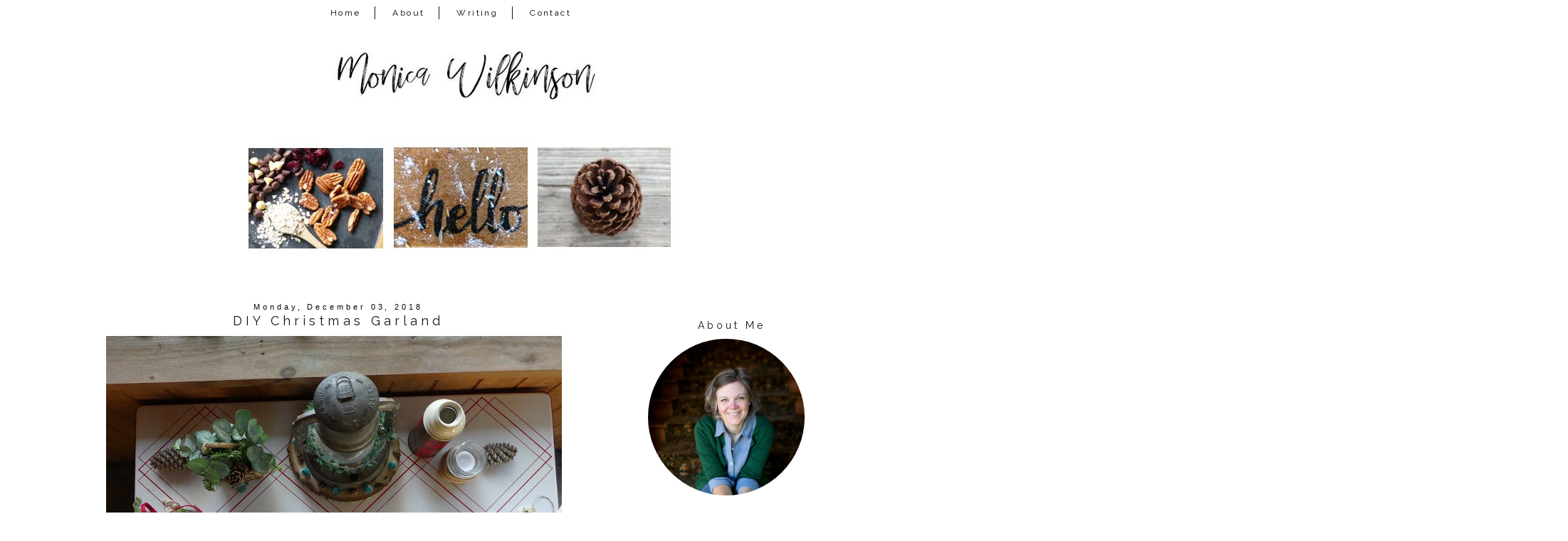

--- FILE ---
content_type: text/html; charset=UTF-8
request_url: https://www.monicalwilkinson.com/2018/12/diy-christmas-garland.html
body_size: 22041
content:
<!DOCTYPE html>
<html class='v2' dir='ltr' xmlns='http://www.w3.org/1999/xhtml' xmlns:b='http://www.google.com/2005/gml/b' xmlns:data='http://www.google.com/2005/gml/data' xmlns:expr='http://www.google.com/2005/gml/expr'>
<link href='https://maxcdn.bootstrapcdn.com/font-awesome/4.7.0/css/font-awesome.min.css' rel='stylesheet'/>
<head>
<link href='https://www.blogger.com/static/v1/widgets/335934321-css_bundle_v2.css' rel='stylesheet' type='text/css'/>
<meta content='width=device-width, initial-scale=1, maximum-scale=1' name='viewport'/>
<link href="//fonts.googleapis.com/css?family=Raleway%7CHomemade+Apple" rel="stylesheet" type="text/css">
<link href="//fonts.googleapis.com/css?family=Poiret+One" rel="stylesheet" type="text/css">
<meta content='IE=8, IE=9, IE=10' http-equiv='X-UA-Compatible'/>
<meta content='text/html; charset=UTF-8' http-equiv='Content-Type'/>
<meta content='blogger' name='generator'/>
<link href='https://www.monicalwilkinson.com/favicon.ico' rel='icon' type='image/x-icon'/>
<link href='http://www.monicalwilkinson.com/2018/12/diy-christmas-garland.html' rel='canonical'/>
<link rel="alternate" type="application/atom+xml" title="Monica Wilkinson - Atom" href="https://www.monicalwilkinson.com/feeds/posts/default" />
<link rel="alternate" type="application/rss+xml" title="Monica Wilkinson - RSS" href="https://www.monicalwilkinson.com/feeds/posts/default?alt=rss" />
<link rel="service.post" type="application/atom+xml" title="Monica Wilkinson - Atom" href="https://www.blogger.com/feeds/13617895/posts/default" />

<link rel="alternate" type="application/atom+xml" title="Monica Wilkinson - Atom" href="https://www.monicalwilkinson.com/feeds/7471985980538718281/comments/default" />
<!--Can't find substitution for tag [blog.ieCssRetrofitLinks]-->
<link href='https://blogger.googleusercontent.com/img/b/R29vZ2xl/AVvXsEh65adzGYJATlqqgYrUqJ93uJnavuyoH0pfj_COEcOw6G1N6gtIB39BmAFvYavOtBufYTkQij6S-4SowssvrO9_mW5MJW8C6vH5NsTJlBxEjdS9rE7niouHSoeXMoUHlqwmFdF1/s640/P1060265.JPG' rel='image_src'/>
<meta content='http://www.monicalwilkinson.com/2018/12/diy-christmas-garland.html' property='og:url'/>
<meta content='DIY Christmas Garland' property='og:title'/>
<meta content='   A set of thrifted stencils with only some of the letters inspired this garland! As I was working on things for my swap box, this idea cam...' property='og:description'/>
<meta content='https://blogger.googleusercontent.com/img/b/R29vZ2xl/AVvXsEh65adzGYJATlqqgYrUqJ93uJnavuyoH0pfj_COEcOw6G1N6gtIB39BmAFvYavOtBufYTkQij6S-4SowssvrO9_mW5MJW8C6vH5NsTJlBxEjdS9rE7niouHSoeXMoUHlqwmFdF1/w1200-h630-p-k-no-nu/P1060265.JPG' property='og:image'/>
<title>Monica Wilkinson: DIY Christmas Garland</title>
<style type='text/css'>@font-face{font-family:'Homemade Apple';font-style:normal;font-weight:400;font-display:swap;src:url(//fonts.gstatic.com/s/homemadeapple/v24/Qw3EZQFXECDrI2q789EKQZJob0x6XHgOiJM6.woff2)format('woff2');unicode-range:U+0000-00FF,U+0131,U+0152-0153,U+02BB-02BC,U+02C6,U+02DA,U+02DC,U+0304,U+0308,U+0329,U+2000-206F,U+20AC,U+2122,U+2191,U+2193,U+2212,U+2215,U+FEFF,U+FFFD;}</style>
<style id='page-skin-1' type='text/css'><!--
/*-----------------------------------------------
Blogger Template Style
Customized by: Blogaholic Designs
Template Design Style: Wild and Free Premium Template
URL: http://blogaholicdesigns.com
----------------------------------------------- */
/* Variable definitions
====================
<Group description="Post Title Color" selector="h3.post-title">
<Variable name="post.title.link.color" description="Link Color" type="color" default="#000000"/>
<Variable name="post.title.hover.color" description="Link Hover Color" type="color" default="#000000"/>
<Variable name="post.title.color" description="Color on Post Page" type="color" default="#000000"/>
</Group>
<Group description="Sidebar Social Icons" selector="#fawesomeicons">
<Variable name="sidebar.icon.color" description="Icon Color" type="color" default="#ffffff"/>
<Variable name="sidebar.icon.hover.color" description="Icon Hover Color" type="color" default="#ffffff"/>
<Variable name="sidebar.icon.background.color" description="Background Color" type="color" default="#000000"/>
<Variable name="sidebar.icon.bg.hover.color" description="Background Hover Color" type="color" default="#c0c0c0"/>
</Group>
<Group description="Below Post Social Icons" selector=".custom_images">
<Variable name="post.icon.color" description="Post Icon Color" type="color" default="#000000"/>
<Variable name="post.icon.hover.color" description="Post Icon Hover Color" type="color" default="#c0c0c0"/>
</Group>
<Group description="Description Title" selector=".Header .description">
<Variable name="description.font" description="Font" type="font"
default="normal normal 18px 'Homemade Apple', Arial, Tahoma, Helvetica, FreeSans, sans-serif"/>
<Variable name="description.title.color" description="Color on Post Page" type="color" default="#000000"/>
</Group>
<Variable name="keycolor" description="Main Color" type="color" default="#1a222a"/>
<Variable name="body.background" description="Body Background" type="background"
color="transparent" default="#ffffff url()  repeat fixed top center"/>
<Group description="Page Text" selector="body">
<Variable name="body.font" description="Font" type="font"
default="normal normal 15px Arial, Tahoma, Helvetica, FreeSans, sans-serif"/>
<Variable name="body.text.color" description="Text Color" type="color" default="#333333"/>
</Group>
<Group description="Backgrounds" selector=".body-fauxcolumns-outer">
<Variable name="body.background.color" description="Outer Background" type="color" default="#ffffff"/>
<Variable name="header.background.color" description="Header Background" type="color" default="transparent"/>
<Variable name="post.background.color" description="Post Background" type="color" default="#ffffff"/>
</Group>
<Group description="Links" selector=".main-outer">
<Variable name="link.color" description="Link Color" type="color" default="#336699"/>
<Variable name="link.visited.color" description="Visited Color" type="color" default="#6699cc"/>
<Variable name="link.hover.color" description="Hover Color" type="color" default="#33aaff"/>
</Group>
<Group description="Blog Title" selector=".header h1">
<Variable name="header.font" description="Title Font" type="font"
default="normal normal 50px 'Poiret One', Arial, Tahoma, Helvetica, FreeSans, sans-serif"/>
<Variable name="header.text.color" description="Text Color" type="color" default="#ffffff" />
</Group>
<Group description="Tabs Text" selector=".tabs-inner .widget li a">
<Variable name="tabs.font" description="Font" type="font"
default="normal normal 12px 'Raleway', Arial, Tahoma, Helvetica, FreeSans, sans-serif"/>
<Variable name="tabs.text.color" description="Text Color" type="color" default="#ffffff"/>
<Variable name="tabs.selected.text.color" description="Selected Color" type="color" default="#999999"/>
<Variable name="tabs.link.hover.color" description="Hover Color" type="color" default="#C0C0C0"/>
</Group>
<Group description="Tabs Background" selector=".tabs-outer .PageList">
<Variable name="tabs.background.color" description="Background Color" type="color" default="transparent"/>
<Variable name="tabs.selected.background.color" description="Selected Color" type="color" default="transparent"/>
<Variable name="tabs.separator.color" description="Separator Color" type="color" default="transparent"/>
</Group>
<Group description="Post Title" selector="h3.post-title, .comments h4">
<Variable name="post.title.font" description="Title Font" type="font"
default="normal normal 18px 'Raleway', sans-serif, Arial, Tahoma, Helvetica, FreeSans"/>
</Group>
<Group description="Date Header" selector=".date-header">
<Variable name="date.header.color" description="Text Color" type="color" default="#171515"/>
<Variable name="date.font" description="Font" type="font"
default="normal normal 10px Arial, Tahoma, Helvetica, FreeSans, sans-serif"/>
</Group>
<Group description="Post" selector=".post">
<Variable name="post.footer.text.color" description="Footer Text Color" type="color" default="#999999"/>
<Variable name="post.border.color" description="Border Color" type="color" default="#ffffff"/>
</Group>
<Group description="Gadgets" selector="h2">
<Variable name="widget.title.font" description="Title Font" type="font"
default="bold normal 14px 'Raleway', sans-serif, Arial, Tahoma, Helvetica, FreeSans, sans-serif"/>
<Variable name="widget.title.text.color" description="Title Color" type="color" default="#888888"/>
</Group>
<Group description="Footer" selector=".footer-outer">
<Variable name="footer.text.color" description="Text Color" type="color" default="#cccccc"/>
<Variable name="footer.widget.title.text.color" description="Gadget Title Color" type="color" default="#aaaaaa"/>
</Group>
<Group description="Footer Links" selector=".footer-outer">
<Variable name="footer.link.color" description="Link Color" type="color" default="#99ccee"/>
<Variable name="footer.link.visited.color" description="Visited Color" type="color" default="#77aaee"/>
<Variable name="footer.link.hover.color" description="Hover Color" type="color" default="#33aaff"/>
</Group>
<Variable name="content.margin" description="Content Margin Top" type="length" default="20px"/>
<Variable name="content.padding" description="Content Padding" type="length" default="0"/>
<Variable name="content.background" description="Content Background" type="background"
default="transparent none repeat scroll top left"/>
<Variable name="content.border.radius" description="Content Border Radius" type="length" default="0"/>
<Variable name="content.shadow.spread" description="Content Shadow Spread" type="length" default="0"/>
<Variable name="header.padding" description="Header Padding" type="length" default="0"/>
<Variable name="header.background.gradient" description="Header Gradient" type="url"
default="none"/>
<Variable name="header.border.radius" description="Header Border Radius" type="length" default="0"/>
<Variable name="main.border.radius.top" description="Main Border Radius" type="length" default="20px"/>
<Variable name="footer.border.radius.top" description="Footer Border Radius Top" type="length" default="0"/>
<Variable name="footer.border.radius.bottom" description="Footer Border Radius Bottom" type="length" default="20px"/>
<Variable name="region.shadow.spread" description="Main and Footer Shadow Spread" type="length" default="3px"/>
<Variable name="region.shadow.offset" description="Main and Footer Shadow Offset" type="length" default="1px"/>
<Variable name="tabs.background.gradient" description="Tab Background Gradient" type="url" default="none"/>
<Variable name="tab.selected.background.gradient" description="Selected Tab Background" type="url"
default="url(http://www.blogblog.com/1kt/transparent/white80.png)"/>
<Variable name="tab.background" description="Tab Background" type="background"
default="transparent url(http://www.blogblog.com/1kt/transparent/black50.png) repeat scroll top left"/>
<Variable name="tab.border.radius" description="Tab Border Radius" type="length" default="10px" />
<Variable name="tab.first.border.radius" description="First Tab Border Radius" type="length" default="10px" />
<Variable name="tabs.border.radius" description="Tabs Border Radius" type="length" default="0" />
<Variable name="tabs.spacing" description="Tab Spacing" type="length" default=".25em"/>
<Variable name="tabs.margin.bottom" description="Tab Margin Bottom" type="length" default="0"/>
<Variable name="tabs.margin.sides" description="Tab Margin Sides" type="length" default="20px"/>
<Variable name="main.background" description="Main Background" type="background"
default="transparent url(http://www.blogblog.com/1kt/transparent/white80.png) repeat scroll top left"/>
<Variable name="main.padding.sides" description="Main Padding Sides" type="length" default="20px"/>
<Variable name="footer.background" description="Footer Background" type="background"
default="transparent url(http://www.blogblog.com/1kt/transparent/black50.png) repeat scroll top left"/>
<Variable name="post.margin.sides" description="Post Margin Sides" type="length" default="-20px"/>
<Variable name="post.border.radius" description="Post Border Radius" type="length" default="5px"/>
<Variable name="widget.title.text.transform" description="Widget Title Text Transform" type="string" default="uppercase"/>
<Variable name="mobile.background.overlay" description="Mobile Background Overlay" type="string"
default="transparent none repeat scroll top left"/>
<Variable name="startSide" description="Side where text starts in blog language" type="automatic" default="left"/>
<Variable name="endSide" description="Side where text ends in blog language" type="automatic" default="right"/>
*/
/* Content
----------------------------------------------- */
body {
font: normal normal 14px Arial, Tahoma, Helvetica, FreeSans, sans-serif;
color: #171515;
background: #ffffff url() repeat fixed top center;
padding: 0px;
}
html body .region-inner {
min-width: 0;
max-width: 100%;
width: auto;
}
.content-outer {
font-size: 90%;
}
a:link {
text-decoration:none;
color: #999999;
}
a:visited {
text-decoration:none;
color: #999999;
}
a:hover {
text-decoration:none;
color: #525050;
}
.content-outer {
background: #ffffff;
}
.content-inner { padding: 0px 0px; }
body .navbar{
display:none;
}
/* Header
----------------------------------------------- */
.header-outer {
background: transparent none repeat-x scroll top left;
background-repeat: no-repeat;
background-position:center;
margin:0px 0px 10px 0px;
color: #080707;
-moz-border-radius: 0;
-webkit-border-radius: 0;
-goog-ms-border-radius: 0;
border-radius: 0;
}
#header-inner {
background-position: center !important;
text-align:center!important;
width: 100%;
}
#header-inner img {
margin: 0px auto 15px !important;
max-width:1100px;
height:auto;
}
.Header img, .Header #header-inner {
-moz-border-radius: 0;
-webkit-border-radius: 0;
-goog-ms-border-radius: 0;
border-radius: 0;
}
.header-inner .Header .titlewrapper,
.header-inner .Header .descriptionwrapper {
padding-left: 0px;
padding-right: 0px;
}
.Header h1 {
font: normal normal 50px 'Poiret One', Arial;
margin: 32px 8px -4px 8px;
padding:0px 0px 0px 0px;
text-align:center;
letter-spacing: 0.28em;
}
.Header h1 a {
color: #080707;
}
.Header .description {
font: italic normal 18px Homemade Apple;
margin:0px 8px 60px 8px;
padding:0px 0px 0px 0px;
text-align:center;
color:#171515;
}
.header-inner .widget{
margin-right:0px;
margin-left:0px;
margin-top:10px;
}
/* Tabs
----------------------------------------------- */
.tabs-inner {
padding:5px 0px 0px 0px;
margin: 5px 0px 5px;
border-top: 0px solid #000000;
border-bottom: 0px solid #000000;
}
.tabs-inner .section {
margin: 0;
}
.tabs-inner .widget ul {
padding: 0px;
background: #ffffff none repeat scroll bottom;
-moz-border-radius: 0;
-webkit-border-radius: 0;
-goog-ms-border-radius: 0;
border-radius: 0;
}
.tabs-inner .widget li {
border: none;
}
.tabs-inner .widget li a {
display: inline-block;
padding: 2px 20px;
margin-right: 0;
color: #000000;
font: normal normal 12px 'Raleway', sans-serif;
-moz-border-radius: 0 0 0 0;
-webkit-border-top-left-radius: 0;
-webkit-border-top-right-radius: 0;
-goog-ms-border-radius: 0 0 0 0;
border-radius: 0 0 0 0;
background: transparent none no-repeat scroll top left;
letter-spacing: 0.20em;
border-right: 1px solid #171515;
}
.tabs-inner .widget li:last-child a{
border:none!important;
}
.tabs-inner .widget li:first-child a {
padding-left: .50em;
-moz-border-radius-topleft: 0;
-moz-border-radius-bottomleft: 0;
-webkit-border-top-left-radius: 0;
-webkit-border-bottom-left-radius: 0;
-goog-ms-border-top-left-radius: 0;
-goog-ms-border-bottom-left-radius: 0;
border-top-left-radius: 0;
border-bottom-left-radius: 0;
}
.tabs-inner .widget li.selected a,
.tabs-inner .widget li a:hover {
position: relative;
z-index: 0;
background: #ffffff none repeat scroll bottom;
color: #000000;
-moz-box-shadow: 0 0 0 rgba(0, 0, 0, .15);
-webkit-box-shadow: 0 0 0 rgba(0, 0, 0, .15);
-goog-ms-box-shadow: 0 0 0 rgba(0, 0, 0, .15);
box-shadow: 0 0 0 rgba(0, 0, 0, .15);
}
.tabs-inner .widget li a:hover{
text-decoration:none;
color:#999999;
}
#cssnav {
border: 0px;
margin: 0px;
padding: 0px;
width: auto;
font: normal normal 12px 'Raleway', sans-serif; /* Template Designer - Change Font Type, Size, Etc */
color: #000000; /* Template Designer - Change Font Size */
text-align:center;
}
#cssnav ul {
background: #ffffff; /* Template Designer - Change Menu Background */
height: 40px; /* Change Height of Menu */
list-style: none;
margin: 0px;
padding: 0px;
}
#cssnav li {
float: none;
display: inline-block;
padding: 0px;
}
#cssnav li a {
background: #ffffff; /* Template Designer - Change Menu Background */
display: block;
margin: 0px;
text-align: center;
font: normal normal 12px 'Raleway', sans-serif; /* Template Designer - Change Font Type, Size, Etc */
text-decoration: none;
}
#cssnav > ul > li > a {
color: #000000; /* Template Designer - Change Font Color */
}
#cssnav ul ul a {
color: #000000; /* Template Designer - Change Color */
}
#cssnav li > a:hover, #cssnav ul li:hover {
color: #999999; /* Template Designer - Change Font Color on Hover */
background-color: #ffffff; /* Template Designer - Change Font Background on Hover */
text-decoration: none;
}
#cssnav li ul {
background: #ffffff; /* Template Designer - Change Menu Background */
display: none;
height: auto;
padding: 0px;
margin: 0px;
border: 0px;
position: absolute;
width: 200px; /* Change Width Of DropDown Menu */
z-index:9999;
}
#cssnav li:hover ul {
display: block;
}
#cssnav li li {
background: #ffffff; /* Template Designer - Change Background */
display: block;
float: none;
margin: 0px;
padding: 0px;
width: 200px; /* Change Width Of DropDown Menu */
}
#cssnav li:hover li a {
background: #FFFFFF; /* Template Designer - Change Background of Link on Hover */
}
#cssnav li ul a {
display: block;
height: auto;
margin: 0px;
padding: 10px;
text-align: left;
border-right:none;
}
#cssnav li ul a:hover, #cssnav li ul li:hover > a {
color: #999999; /* Template Designer - Change Text Color on Hover */
background-color: #ffffff; /* Template Designer - Change Background on Hover */
border: 0px;
text-decoration: none;
}
/* Main
----------------------------------------------- */
.main-outer {
background: #ffffff;
margin-top:0px;
margin-left:0px;
border-left: solid 0px #808080;
border-right: solid 0px #808080;
-moz-border-radius: 0 0 0 0;
-webkit-border-top-left-radius: 0;
-webkit-border-top-right-radius: 0;
-webkit-border-bottom-left-radius: 0;
-webkit-border-bottom-right-radius: 0;
-goog-ms-border-radius: 0 0 0 0;
border-radius: 0 0 0 0;
-moz-box-shadow: 0 0 0 rgba(0, 0, 0, .15);
-webkit-box-shadow: 0 0 0 rgba(0, 0, 0, .15);
-goog-ms-box-shadow: 0 0 0 rgba(0, 0, 0, .15);
box-shadow: 0 0 0 rgba(0, 0, 0, .15);
}
.main-inner {
padding: 4px 20px 0px;
}
.main-inner .column-center-inner {
padding: 0 0;
}
.main-inner .column-left-inner {
padding-right: 40px;
padding-top:20px;
}
.main-inner .column-right-inner {
padding-left: 40px;
padding-top:20px
}
/* Posts
----------------------------------------------- */
h3.post-title {
margin:6px 0px -8px 0px;
font: normal normal 18px 'Raleway', sans-serif;
text-align:center;
letter-spacing: 0.28em;
}
.comments h4 {
margin: 1em 0 0;
font: normal normal 18px 'Raleway', sans-serif;
font-size:16px;
text-align:center;
}
.date-header span {
color: #080707;
font: normal normal 11px 'Trebuchet MS', Trebuchet, sans-serif;
text-align:center !important;
}
.date-header {
text-align:center!important;
margin: 0 0px 6px 0px;
}
.post-outer {
background-color: transparent;
border: solid 1px transparent;
-moz-border-radius: 0;
-webkit-border-radius: 0;
border-radius: 0;
-goog-ms-border-radius: 0;
padding: 0px 16px;
margin: -15px -20px 0px;
}
.post-body {
line-height: 1.4;
font-size: 110%;
position: relative;
margin:0 0 0px 0;
}
.post-header {
margin: 0 0 1.5em;
color: #171515;
line-height: 1.6;
}
.post-footer {
margin: 10px 20px 20px 0px;
color: #171515;
line-height: 1.6;
padding: 0px 0 20px 0px;
border-bottom: 1px solid #171515;
background-image: url();
background-repeat: no-repeat;
background-position: bottom center;
}
#blog-pager {
font-size: 140%
}
#comments .comment-author {
padding-top: 1.5em;
border-top: dashed 1px #ccc;
border-top: dashed 1px rgba(128, 128, 128, .5);
background-position: 0 1.5em;
}
#comments .comment-author:first-child {
padding-top: 0;
border-top: none;
}
.avatar-image-container {
margin: .2em 0 0;
}
/* Comments
----------------------------------------------- */
.comments .comments-content .icon.blog-author {
background-repeat: no-repeat;
background-image: url([data-uri]);
}
.comments .comments-content .loadmore a {
border-top: 1px solid #525050;
border-bottom: 1px solid #525050;
}
.comments .continue {
border-top: 2px solid #525050;
}
/* Widgets
----------------------------------------------- */
.sidebar .widget{
margin:60px 0;
}
.widget ul, .widget #ArchiveList ul.flat {
padding: 0;
list-style: square;
}
.widget ul li, .widget #ArchiveList ul.flat li {
border-top: dashed 0px #ccc;
border-top: dashed 0px rgba(128, 128, 128, .5);
}
.widget ul li:first-child, .widget #ArchiveList ul.flat li:first-child {
border-top: none;
}
.widget .post-body ul {
list-style: disc;
}
.widget .post-body ul li {
border: none;
}
/* Headings
----------------------------------------------- */
h2 {
font: normal normal 14px Raleway, sans-serif;
text-transform: normal;
color: #171515;
margin: .5em 0;
text-align:center;
padding-top:4px;
padding-bottom:4px;
padding-left:0px;
border-top: 0px solid #999999;
border-bottom: 0px solid #999999;
letter-spacing: 0.28em;
}
/* Sidebar
----------------------------------------------- */
.sidebar a {
color:#000000;
}
.sidebar a:visited{
color:#000000;
}
.sidebar a:hover{
color:#c0c0c0;
text-decoration:none;
}
/* Footer
----------------------------------------------- */
.footer-outer {
color:#999999;
background: #ffffff;
border-left: solid 0px #808080;
border-right: solid 0px #808080;
border-bottom: solid 0px #808080;
margin-left:2px;
padding-top:25px;
-moz-border-radius: 0 0 0 0;
-webkit-border-top-left-radius: 0;
-webkit-border-top-right-radius: 0;
-webkit-border-bottom-left-radius: 0;
-webkit-border-bottom-right-radius: 0;
-goog-ms-border-radius: 0 0 0 0;
border-radius: 0 0 0 0;
-moz-box-shadow: 0 0 0 rgba(0, 0, 0, .15);
-webkit-box-shadow: 0 0 0 rgba(0, 0, 0, .15);
-goog-ms-box-shadow: 0 0 0 rgba(0, 0, 0, .15);
box-shadow: 0 0 0 rgba(0, 0, 0, .15);
}
.footer-inner {
padding: 10px 0px 20px;
}
.footer-outer a {
color: #171515;
}
.footer-outer a:visited {
color: #525050;
}
.footer-outer a:hover {
color: #999999;
}
.footer-outer .widget h2 {
color: #171515;
}
/* Responsive
----------------------------------------------- */
@media screen and (max-width: 1024px){
.main-inner{
width:90%!important;
}
.content-outer{
width:100%!important;
overflow:hidden;
}
#header-inner img {
max-width:100%;
display: inline-block;
height: auto;
}
.tabs-inner .widget li a{
margin-top:10px;
margin-bottom:8px!important;
}
.content-inner{
margin-top:-20px;
}
body .navbar .Navbar{
display:none;
}
.column-right-outer{
float:left;
clear:both;
max-width:100%!important;
}
.column-left-outer{
float:none;
clear:both;
width:100%!important;
}
.columns{
width:100%;
padding:0!important;
}
#header {
width: 99%;
padding:0;
}
.sidebar .widget-content{
width:70%;
padding-right:15%;
padding-left:15%;
}
.post img {
height: auto;
max-width: 100%!important;
text-align:center!important;
padding:0!important;
margin:0!important;
}
.profile-img {
height: auto;
width: 90%!important;
text-align:center!important;
padding:0!important;
margin:0!important;
}
.main-inner .column-right-inner{
width:100%!important;
float:none;
padding:0;
margin:0;
}
.at300b img, .at300bo img{
width:4%!important;
}
.sidebar .gsc-search-button .gsc-search-button{
width:100%;
}
#sidebar-wrapper {
padding: 0%;
margin: 0% 10% 0% 10%;
width: 100%;
}
.mobile-index-title {
font: normal normal 20px 'Open Sans Condensed', sans-serif;
font-weight: 400;
}
.PopularPosts img {
display:inline-block;
padding: 0 !important;
margin: 0 !important;
height: auto;
width: 100%;
}
.gsc-search-button .gsc-search-button {
display:none;
}
input.gsc-input{
border-radius:0px!important;
}
.profile-textblock {
float:right;
padding: 10px 0 0!important;
font-size:14px!important;
}
}
@media only screen
and (min-device-width: 414px)
and (max-device-width: 736px)
and (-webkit-min-device-pixel-ratio: 3)
and (orientation: landscape) {
.post-img {
height: auto;
max-width: 100%!important;
text-align:center!important;
padding-right:10px!important;
margin:10px!important;
}
}
/* Portrait and Landscape */
@media only screen
and (min-device-width: 414px)
and (max-device-width: 736px)
and (-webkit-min-device-pixel-ratio: 3) {
.at300b img, .at300bo img{
width:16%!important;
}
}
/* CSS for Mobiles ------------------------*/
@media only screen and (max-width: 320px) {
#header-wrapper {
height: 4.75em;
width: 100%;
border: 0px solid #000000;
}
#header h1 {
padding: 0% 0% 0% 0%;
font-size: 1.2em;
border: 0px solid #000000;
}
#header .description {
font-size: 0.7em;
}
.PageList {
margin: 10% 0% 15% 0%;
}
.post img {
height: 100%;
width: 100%!important;
}
}
/* Font Awesome Icons
----------------------------------------------- */
.custom_images .fa {
font-size: 12px!important;
color: #000000;
padding:0 15px;
}
.custom_images .fa:hover {
color: #c0c0c0;
}
#socialmedia a {
padding: 0px 15px;
}
/* FA Sidebar
----------------------------------------------- */
#fawesomeicons {
text-align: center;
color: #ffffff;
}
#fawesomeicons a {
background: #000000;
color: #ffffff;
display: inline-block;
display: inline-block;
font-size: 13px;
width: 25px;
height: 25px;
line-height: 26px;
margin: 0 1px 6px;
border-radius:25px;
}
#fawesomeicons a:hover{
background: #c0c0c0;
color: #ffffff;
}
/* Styling
----------------------------------------------- */
h3.post-title { color:#171515; }
h3.post-title a, h3.post-title a:visited { color:#171515; }
h3.post-title a:hover { color:#999999; }
.Header .description { color:#171515; }
.post-body img, .post-body .tr-caption-container, .Profile img, .Image img,
.BlogList .item-thumbnail img {
padding: none !important;
border: none !important;
margin: none !important;
background: none !important;
float:center!important;
-moz-box-shadow: 0px 0px 0px transparent !important;
-webkit-box-shadow: 0px 0px 0px transparent !important;
box-shadow: 0px 0px 0px transparent !important;
}
.PageList {text-align:center !important;}
.PageList li {display:inline !important; float:none !important;}
#blog-pager-newer-link {
float: right;
font: normal normal 18px 'Raleway', sans-serif;
font-size: 14px;
}
#blog-pager-older-link {
float: left;
font: normal normal 18px 'Raleway', sans-serif;
font-size: 14px;
}
.home-link {
font: normal normal 18px 'Raleway', sans-serif;
font-size: 14px!important;
}
.blog-pager-older-link:before {
display:inline-block;
content: url('https://lh3.googleusercontent.com/blogger_img_proxy/AEn0k_uH6Lc5p6cEQ8n8RwOhbyaUpx8MwUPpfeDjAXuJRip1EckavmXwThVCAJdQCF1NNZZ9ZS_604bqienJlmU752hlfo2r9UXpDmUnFXkVx2jhbTPLVGQzCkoUlsuTAKv-lPptUIsAsUyoucNuZg=s0-d');
}
.blog-pager-newer-link:after {
content: url('https://lh3.googleusercontent.com/blogger_img_proxy/AEn0k_t9_MBJxTHdRmX7L-JOagYbj0vNhBIyIjcD9fD8aU9rzuQaHlxHuFJft2uZOOteEoW-rz2_dXtpFCNnrFgDJ5DH7Dct1xmZCWBEUejKurU8LfKC5nfz-i7lrpzqrcjIiU9fqdJbDwLJFkaqmmQ=s0-d');
}
.custom_images {
border-bottom: 0px solid #000000;
border-top: 0px solid #000000;
margin: 30px 0 10px 20px;
padding-top: 5px;
text-align: center;
font-family: 'Raleway', sans-serif;
font-size: 15px;
}
.profile-img {
border: 0px solid #000000;
border-radius: 200px 200px 200px 200px;
left: 20px;
position: relative;
min-height: 220px !important;
min-width: 220px !important;
}
.Profile img {
margin:0;
}
.profile-name-link {
display: none;
}
.profile-link {
display: none;
}
.profile-textblock {
text-align:center;
padding: 230px 0 0;
font-size:12px;
}
.Image img {
max-width: 100%;
height: auto;
display: block;
margin-left: auto;
margin-right: auto;
}
.gsc-search-button .gsc-search-button {
color:#000000;
background-color: transparent;
height: 22px;
width: 20px;
padding-left:0px;
margin-left:-6px;
margin-right:6px;
background-image:url(https://lh3.googleusercontent.com/blogger_img_proxy/AEn0k_uxEkpxoACSnY9R06EfwnvHAVsylOE3pjs17MVGSnhip3eyk7XdhAWqj-gmmEo8emlxR_3pdQieyXz3D_r89KIbxMtFEP20XlxBIl_j8Jjyv_OI2o5QmLTI1UalGw2_DIJjCwrtbfoZgWNDitEUkXg=s0-d);
background-repeat: no-repeat;
background-attachment: scroll;
background-position: center center;
border:none;
font-size:0px !important;
text-display:none;
border-top:solid 0px #aaaaaa;
border-bottom:solid01px #aaaaaa;
}
input.gsc-input {
background-color:transparent;
margin-top:3px;
height:18px;
margin-right:-16px!important;
border-top:solid 1px #000000!important;
border-bottom:solid 1px #000000!important;
border-left: none!important;
border-right: none!important;
}
.jump-link{
text-align:center!important;
margin:0px auto;
width:150px;
background:#fff;
border:1px solid #000;
letter-spacing:2px;
padding:6px 0;
display:block;
text-transform:uppercase;
text-decoration:none!important;
font:normal normal 14px Arial, Tahoma, Helvetica, FreeSans, sans-serif;
font-size:10px;
position:relative;
top:10px;
transition:background-color.25s ease-out;
-o-transition:background-color .25s ease-out;
-moz-transition:background-color .25s ease-out;
-webkit-transition:background-color .25s ease-out
}
.jump-link a{
color:#000000;
}
.jump-link:hover{
background:#000;color:#fff!important
}
.jump-link:hover a{
color:#fff!important
}
.post-body img{
max-width:740px;
margin-left:-12px!important;
padding:0px!important;
}
#credit{
font: normal normal 18px 'Raleway', sans-serif;
font-size:14px;
}
.contact-form-button-submit {
background-color: #000000;
background-image: -webkit-gradient(linear,left top,left bottom,from(#000000),to(#000000));
background-image: -webkit-linear-gradient(top,#000000,#000000);
background-image: -moz-linear-gradient(top,#000000,#000000);
background-image: -ms-linear-gradient(top,#000000,#000000);
background-image: -o-linear-gradient(top,#000000,#000000);
background-image: linear-gradient(top,#000000,#000000);
border-color: #000000;
filter: progid:DXImageTransform.Microsoft.gradient(startColorStr='#4d90fe',EndColorStr='#4787ed');
}
.FollowByEmail .follow-by-email-inner .follow-by-email-submit {
width: 60px;
margin: 0;
margin-left: 6px;
border: 0;
border-radius: 2px;
-moz-border-radius: 2px;
background: #000;
color: #fff;
cursor: pointer;
font-size: 13px;
height: 24px;
z-index: 0;
}
.tabs-inner { padding: 0px; } .section { margin: 0px; } .header-inner .widget {margin: 0px; }
#BlogArchive1_ArchiveMenu {
width: 100%;
font-family: Raleway;
letter-spacing: .3rem;
font-size: 11px;
color: #000000;
height:25px;
text-align:center;
}
.widget ul{
list-style: none;
line-height: 1.8;
text-align: center;
}
a img{
opacity: 1; /
-webkit-transition: .8s;
-moz-transition: .8s;
-ms-transition: .8s;
-o-transition: .8s;
transition: .8s;
}
a img:hover{
opacity: 0.4;
}
img.pinimg{
opacity: 1!important;
}
.sidebar .FeaturedPost .item-title a{
color: #000000;
font: 15px &#39;Questrial&#39;, sans-serif;
text-transform: none;
font-size: 16px;
padding: 10px 8px 2px;
position: absolute;
right: 0;
left: 0px;
margin: 0px auto;
text-align: center;
text-decoration: none;
top: 49px;
width: 64%;
height: 36px;
overflow: hidden;
z-index: 2;
}
#Attribution1{display:none;}
/* Grid
----------------------------------------------- */
.PopularPosts .widget-content ul li{
display:inline-block;
margin:0px 0px 0px 5px;
}
.PopularPosts {
margin-right:10px;
margin-top:20px;
margin-bottom:0px!important;
text-align:center;
}
.PopularPosts .item-title {
display: none;
}
.PopularPosts h2{
display:none;
}
.PopularPosts a.quickedit {
display:none!important;
}
.PopularPosts img {
width:198px;
height:auto;
}
.PopularPosts .tabs-inner .widget li a{
border:none!important;
}
.PopularPosts .item-thumbnail {
float: left;
margin:0 -2px 0 0;
}
.PopularPosts a.quickedit {
display:none!important;
}
/* Featured
----------------------------------------------- */
.FeaturedPost .post-summary {
font-family:'Raleway', sans-serif;
text-align: center;
letter-spacing: 0.20em;
text-transform: none;
font-size:9px;
}

--></style>
<style type='text/css'>

</style>
<style id='template-skin-1' type='text/css'><!--
body {
width:100%;
}
.content-outer, .content-fauxcolumn-outer, .region-inner {
max-width: 100%;
_width: 1120px;
}
.main-inner .columns {
padding-left: 0px;
padding-right: 330px;
}
.main-inner .fauxcolumn-center-outer {
left: 0px;
right: 330px;
/* IE6 does not respect left and right together */
_width: expression(this.parentNode.offsetWidth -
parseInt("0px") -
parseInt("330px") + 'px');
}
.main-inner .fauxcolumn-left-outer {
width: 0px;
}
.main-inner .fauxcolumn-right-outer {
width: 330px;
}
.main-inner .column-left-outer {
width: 0px;
max-width: 330px;
margin-left: -0px;
}
.main-inner .column-right-outer {
width:100%;
max-width: 330px;
margin-right: -330px;
}
#layout {
min-width: 0;
}
#layout .content-outer {
min-width: 0;
width: 1400px;
}
#layout .region-inner {
min-width: 0;
width: auto;
}
.main-outer { max-width: 1120px;  margin: 0 auto; }
--></style>
<!-- Include Dependency Script -->
<script src='https://ajax.googleapis.com/ajax/libs/jquery/2.1.3/jquery.min.js' type='text/javascript'></script>
<script src='https://cdnjs.cloudflare.com/ajax/libs/flexslider/2.6.0/jquery.flexslider-min.js' type='text/javascript'></script>
<script src="//shuvojitdas.com/script/jquery.bdslider.min.js" type="text/javascript"></script>
<!-- BloggerDynamicSlider Basic CSS -->
<style type='text/css'>
/**
 *  jQuery BloggerDynamicSlider v1.0.0
 *  Copyright 2016 http://shuvojitdas.com
 *  Contributing Author: Shuvojit Das
 *  Plugin URL: https://github.com/shuvojit33/blogger-dynamic-slider
 *
 */

@import url(https://fonts.googleapis.com/css?family=Open+Sans:300,400);
@import url("//cdnjs.cloudflare.com/ajax/libs/flexslider/2.6.0/flexslider.min.css");

/* Preloader */

.flexslider.loading:after {
    content: '';
    position: absolute;
    top: 0;
    right: 0;
    bottom: 0;
    left: 0;
    background: url(https://blogger.googleusercontent.com/img/b/R29vZ2xl/AVvXsEgFohwmDYQ4qYg8zRlxh8dviGfSg5yf-4j1uDScH2sg54roJ6a6eHb0I5mZYPIajPMMlbQlyAuzKn5P1uU6ID3KVCRbSHRPy8da2XCD3fbDzsPKG0ufZourqFaH0iVUd7ICYU6TmQ/h120/loader.gif) no-repeat center center;
    background-color: rgba(255, 255, 255, 0.9);
    z-index: 9999;
}

.flexslider.loading ul.flex-direction-nav,
.flexslider.loading ol,
.loading .flex-caption {
    display: none;
}

.flexslider {
    border: 1px solid #cacaca;
    padding: 4px;
    margin: 0 auto 60px auto;
    -webkit-box-shadow: 0 1px 4px rgba(0, 0, 0, 0.2);
    -moz-box-shadow: 0 1px 4px rgba(0, 0, 0, 0.2);
    box-shadow: 0 1px 4px rgba(0, 0, 0, 0.2);
    -webkit-border-radius: 0;
    -moz-border-radius: 0;
    border-radius: 0;
}

.flexslider a {
    text-decoration: none;
}




/* Caption/Post Title */

.flex-caption {
padding:0px 0px;
height: 70px;
    background: #FFFFFF;
    color: #1C1C1C;
    font-family: 'Questrial', sans-serif;
    font-weight: 300;
    font-size: 20px;
    line-height: 20px;
    bottom:50%;
    right:25%;
    left:25%;
    display:block;
    position:absolute;
    text-align:center;
    margin: 0;
    max-width:50%;
    -webkit-backface-visibility: hidden;
    -moz-backface-visibility: hidden;
    -ms-backface-visibility: hidden;
    backface-visibility: hidden;
}

.flex-caption span {
    display: table-cell;
    vertical-align: middle;
    height: 70px;
    padding:30px 5px;
    text-align:center;
    display:block;
}


.flex-caption.overlayDark,
.flex-caption.overlayLight {
    top:45%;
    position: absolute;
}

.flex-caption.overlayDark {
    background: rgba(0, 0, 0, 0.7);
    color: #fff;
}

.flex-caption.overlayLight {
    background: rgba(255, 255, 239, 0.6);
    color: #000;
}

ul.slides li a {
    display: block;
    overflow: hidden;
}


/* blogger css conflicts fix */

.flexslider ul {
    margin: 0 !important;
    padding: 0 !important;
    line-height: initial !important;
}

.flexslider ul.flex-direction-nav li {
    margin: 0;
    padding: 0;
    line-height: initial;
}

.flexslider ul li {
    margin-bottom: 0 !important;
}

.flexslider img {
    padding: 0;
    border: none;
    -webkit-box-shadow: none;
    box-shadow: none;
}

ul.flex-direction-nav {
    position: static;
}

ul.flex-direction-nav li {
    position: static;
}

.error {
    font-family: monospace, sans-serif;
}


@media only screen and (min-width: 768px) and (max-width: 1000px) {
    .flex-caption {
        letter-spacing: 1.8px;
        top: 48%;
    }
}

@media (max-width: 768px) {
    .flex-caption {
        top: 44%;
        padding: 10px 15px;
    }
}

@media (max-width: 480px) {
    .flex-caption {
        font-size: 20px;
        line-height: 28px;
        font-weight: 300;
        /* top: 46%; */
        padding: 10px;
left:15%;
right:15%;
    }
}

@media (max-width: 380px) {
    .flex-caption {
        left: 13%;
        right: 13%;
        top: 48%;
        font-size: 18px;
        line-height: 20px;
    }
}


@media only screen 
and (min-device-width : 375px) 
and (max-device-width : 967px) 
and (orientation : portrait) {
.flex-caption {
        display:none!important; 
}
.flex-direction-nav{
display:none;
  }
  }

@media only screen 
  and (min-device-width: 375px) 
  and (max-device-width: 667px) 
  and (-webkit-min-device-pixel-ratio: 2)
  and (orientation: landscape) { 
.flex-caption {
        top:25%!important;    
}

.flex-caption span{
padding:16px;
    }

  }

@media (max-width: 640px) {
    .flex-caption {
        font-size: 20px;
        line-height: 20px;
        font-weight: 400;
        left: 13%;
        right: 13%;
        top: 48%;
    }
}
@media (max-width: 1050px) {

    .PopularPosts ul{
		 display: -webkit-flex !important;; /* Safari */
    	display: flex !important;;
    	display: -ms-flex !important;;
	}
    .PopularPosts img {
	width: 100% !important;	
	}

}
</style>
<link href='https://www.blogger.com/dyn-css/authorization.css?targetBlogID=13617895&amp;zx=4e8696cd-4555-4695-8fa0-d06033ce8c6f' media='none' onload='if(media!=&#39;all&#39;)media=&#39;all&#39;' rel='stylesheet'/><noscript><link href='https://www.blogger.com/dyn-css/authorization.css?targetBlogID=13617895&amp;zx=4e8696cd-4555-4695-8fa0-d06033ce8c6f' rel='stylesheet'/></noscript>
<meta name='google-adsense-platform-account' content='ca-host-pub-1556223355139109'/>
<meta name='google-adsense-platform-domain' content='blogspot.com'/>

</head>
<div class='navbar section' id='navbar'><div class='widget Navbar' data-version='1' id='Navbar1'><script type="text/javascript">
    function setAttributeOnload(object, attribute, val) {
      if(window.addEventListener) {
        window.addEventListener('load',
          function(){ object[attribute] = val; }, false);
      } else {
        window.attachEvent('onload', function(){ object[attribute] = val; });
      }
    }
  </script>
<div id="navbar-iframe-container"></div>
<script type="text/javascript" src="https://apis.google.com/js/platform.js"></script>
<script type="text/javascript">
      gapi.load("gapi.iframes:gapi.iframes.style.bubble", function() {
        if (gapi.iframes && gapi.iframes.getContext) {
          gapi.iframes.getContext().openChild({
              url: 'https://www.blogger.com/navbar/13617895?po\x3d7471985980538718281\x26origin\x3dhttps://www.monicalwilkinson.com',
              where: document.getElementById("navbar-iframe-container"),
              id: "navbar-iframe"
          });
        }
      });
    </script><script type="text/javascript">
(function() {
var script = document.createElement('script');
script.type = 'text/javascript';
script.src = '//pagead2.googlesyndication.com/pagead/js/google_top_exp.js';
var head = document.getElementsByTagName('head')[0];
if (head) {
head.appendChild(script);
}})();
</script>
</div></div>
<body class='loading'>
<div class='body-fauxcolumns'>
<div class='fauxcolumn-outer body-fauxcolumn-outer'>
<div class='cap-top'>
<div class='cap-left'></div>
<div class='cap-right'></div>
</div>
<div class='fauxborder-left'>
<div class='fauxborder-right'></div>
<div class='fauxcolumn-inner'>
</div>
</div>
<div class='cap-bottom'>
<div class='cap-left'></div>
<div class='cap-right'></div>
</div>
</div>
</div>
<div class='tabs-outer'>
<div class='tabs-cap-top cap-top'>
<div class='cap-left'></div>
<div class='cap-right'></div>
</div>
<div class='fauxborder-left tabs-fauxborder-left'>
<div class='fauxborder-right tabs-fauxborder-right'></div>
<div class='region-inner tabs-inner'>
<div class='tabs section' id='crosscol'><div class='widget PageList' data-version='1' id='PageList1'>
<h2>Pages</h2>
<div class='widget-content'>
<ul>
<li>
<a href='https://www.monicalwilkinson.com/'>Home</a>
</li>
<li>
<a href='https://www.monicalwilkinson.com/p/cup-of-tea.html'>About</a>
</li>
<li>
<a href='https://www.monicalwilkinson.com/p/books.html'>Writing</a>
</li>
<li>
<a href='https://www.monicalwilkinson.com/p/mail-box.html'>Contact</a>
</li>
</ul>
<div class='clear'></div>
</div>
</div></div>
<div class='tabs no-items section' id='crosscol-overflow'></div>
</div>
</div>
<div class='tabs-cap-bottom cap-bottom'>
<div class='cap-left'></div>
<div class='cap-right'></div>
</div>
</div>
<div class='content'>
<div class='content-fauxcolumns'>
<div class='fauxcolumn-outer content-fauxcolumn-outer'>
<div class='cap-top'>
<div class='cap-left'></div>
<div class='cap-right'></div>
</div>
<div class='fauxborder-left'>
<div class='fauxborder-right'></div>
<div class='fauxcolumn-inner'>
</div>
</div>
<div class='cap-bottom'>
<div class='cap-left'></div>
<div class='cap-right'></div>
</div>
</div>
</div>
<div class='content-outer'>
<div class='content-cap-top cap-top'>
<div class='cap-left'></div>
<div class='cap-right'></div>
</div>
<div class='fauxborder-left content-fauxborder-left'>
<div class='fauxborder-right content-fauxborder-right'></div>
<div class='content-inner'>
<header>
<div class='header-outer'>
<div class='header-cap-top cap-top'>
<div class='cap-left'></div>
<div class='cap-right'></div>
</div>
<div class='fauxborder-left header-fauxborder-left'>
<div class='fauxborder-right header-fauxborder-right'></div>
<div class='region-inner header-inner'>
<div class='header section' id='header'><div class='widget Header' data-version='1' id='Header1'>
<div id='header-inner'>
<a href='https://www.monicalwilkinson.com/' style='display: block'>
<img alt='Monica Wilkinson' height='354px; ' id='Header1_headerimg' src='https://blogger.googleusercontent.com/img/b/R29vZ2xl/AVvXsEgrHxxSRhNvxTtXV7pCALBQ8SDTngns6O4uNlry42BIXw-RWTgdBQw70DPcwn4zLSXumXtjV-dxTBgxDbYSKD1eVYbZiZBb7RrDPCeANe35kBWTIbLxiBtPt11jiRDTJFD9gJlm/s681/January+blog+header.JPG' style='display: block' width='681px; '/>
</a>
</div>
</div></div>
</div>
</div>
<div class='header-cap-bottom cap-bottom'>
<div class='cap-left'></div>
<div class='cap-right'></div>
</div>
</div>
</header>
<div class='main-outer'>
<div class='main-cap-top cap-top'>
<div class='cap-left'></div>
<div class='cap-right'></div>
</div>
<div class='fauxborder-left main-fauxborder-left'>
<div class='fauxborder-right main-fauxborder-right'></div>
<div class='region-inner main-inner'>
<div class='columns fauxcolumns'>
<div class='fauxcolumn-outer fauxcolumn-center-outer'>
<div class='cap-top'>
<div class='cap-left'></div>
<div class='cap-right'></div>
</div>
<div class='fauxborder-left'>
<div class='fauxborder-right'></div>
<div class='fauxcolumn-inner'>
</div>
</div>
<div class='cap-bottom'>
<div class='cap-left'></div>
<div class='cap-right'></div>
</div>
</div>
<div class='fauxcolumn-outer fauxcolumn-left-outer'>
<div class='cap-top'>
<div class='cap-left'></div>
<div class='cap-right'></div>
</div>
<div class='fauxborder-left'>
<div class='fauxborder-right'></div>
<div class='fauxcolumn-inner'>
</div>
</div>
<div class='cap-bottom'>
<div class='cap-left'></div>
<div class='cap-right'></div>
</div>
</div>
<div class='fauxcolumn-outer fauxcolumn-right-outer'>
<div class='cap-top'>
<div class='cap-left'></div>
<div class='cap-right'></div>
</div>
<div class='fauxborder-left'>
<div class='fauxborder-right'></div>
<div class='fauxcolumn-inner'>
</div>
</div>
<div class='cap-bottom'>
<div class='cap-left'></div>
<div class='cap-right'></div>
</div>
</div>
<!-- corrects IE6 width calculation -->
<div class='columns-inner'>
<div class='column-center-outer'>
<div class='column-center-inner'>
<div class='main section' id='main'><div class='widget Blog' data-version='1' id='Blog1'>
<div class='blog-posts hfeed'>

          <div class="date-outer">
        
<h2 class='date-header'><span>Monday, December 03, 2018</span></h2>

          <div class="date-posts">
        
<div class='post-outer'>
<div class='post hentry' itemprop='blogPost' itemscope='itemscope' itemtype='http://schema.org/BlogPosting'>
<meta content='https://blogger.googleusercontent.com/img/b/R29vZ2xl/AVvXsEh65adzGYJATlqqgYrUqJ93uJnavuyoH0pfj_COEcOw6G1N6gtIB39BmAFvYavOtBufYTkQij6S-4SowssvrO9_mW5MJW8C6vH5NsTJlBxEjdS9rE7niouHSoeXMoUHlqwmFdF1/s640/P1060265.JPG' itemprop='image_url'/>
<meta content='13617895' itemprop='blogId'/>
<meta content='7471985980538718281' itemprop='postId'/>
<a name='7471985980538718281'></a>
<h3 class='post-title entry-title' itemprop='name'>
DIY Christmas Garland
</h3>
<div class='post-header'>
<div class='post-header-line-1'></div>
</div>
<div class='post-body entry-content' id='post-body-7471985980538718281' itemprop='description articleBody'>
<div class="separator" style="clear: both; text-align: center;">
<a href="https://blogger.googleusercontent.com/img/b/R29vZ2xl/AVvXsEh65adzGYJATlqqgYrUqJ93uJnavuyoH0pfj_COEcOw6G1N6gtIB39BmAFvYavOtBufYTkQij6S-4SowssvrO9_mW5MJW8C6vH5NsTJlBxEjdS9rE7niouHSoeXMoUHlqwmFdF1/s1600/P1060265.JPG" imageanchor="1" style="margin-left: 1em; margin-right: 1em;"><img border="0" data-original-height="1200" data-original-width="1600" height="480" src="https://blogger.googleusercontent.com/img/b/R29vZ2xl/AVvXsEh65adzGYJATlqqgYrUqJ93uJnavuyoH0pfj_COEcOw6G1N6gtIB39BmAFvYavOtBufYTkQij6S-4SowssvrO9_mW5MJW8C6vH5NsTJlBxEjdS9rE7niouHSoeXMoUHlqwmFdF1/s640/P1060265.JPG" width="640" /></a></div>
<br />
A set of thrifted stencils with only some of the letters inspired this garland! As I was working on things for my swap box, this idea came about and I thought it would be fun to share with the rest of you in case you want to make one!<br />
<br />
Print the letters here: <a href="https://drive.google.com/file/d/1Rh8-ZrWjxy-DPRMc2dvVS9wahuxQBdTH/view?usp=sharing">page one</a> and <a href="https://drive.google.com/file/d/10tEZvS3EhPLoefgsjmzutY--d5FY0OE3/view?usp=sharing">page two</a>. You can print on brown kraft paper to get this same look or any color paper of your choice for a different look!<br />
<br />
Cut around edges and then cut letters carefully or use an x-acto knife to cut the letter out. Hole punch and hang with twine or ribbon. I also tied ribbons on to the ends and added some metal Christmas trees - but you can embellish or not as you choose!<br />
<br />
<div class="separator" style="clear: both; text-align: center;">
<a href="https://blogger.googleusercontent.com/img/b/R29vZ2xl/AVvXsEj2DDER9grvqvaaAbcGa5YaHaUP3QVyNEb27pr9p59zhLgPkw0nueeKIPU_74wWaJi0-ZSEbrJlOplTlKbw0SAlW3__jQGAhyT0St1KFXSoyE9ebR_0z62qnr8kTUnnEH8iqkLL/s1600/P1060250.JPG" imageanchor="1" style="margin-left: 1em; margin-right: 1em;"><img border="0" data-original-height="1200" data-original-width="1600" height="480" src="https://blogger.googleusercontent.com/img/b/R29vZ2xl/AVvXsEj2DDER9grvqvaaAbcGa5YaHaUP3QVyNEb27pr9p59zhLgPkw0nueeKIPU_74wWaJi0-ZSEbrJlOplTlKbw0SAlW3__jQGAhyT0St1KFXSoyE9ebR_0z62qnr8kTUnnEH8iqkLL/s640/P1060250.JPG" width="640" /></a></div>
<br />
<div class="separator" style="clear: both; text-align: center;">
<a href="https://blogger.googleusercontent.com/img/b/R29vZ2xl/AVvXsEiP-JVe-ePh58WF3PVl7gwxfrnv9wI3OP3kcJqW2jAa4Xaa3dDGas90L6K-m9phyphenhyphenyj3n7ffpvogmX3jyb5Mf4KMY3nWn81uiKNs-grDbFsmaHg41NezzUw-3R6rDJoRFj8r9xJi/s1600/P1060251.JPG" imageanchor="1" style="margin-left: 1em; margin-right: 1em;"><img border="0" data-original-height="1200" data-original-width="1600" height="480" src="https://blogger.googleusercontent.com/img/b/R29vZ2xl/AVvXsEiP-JVe-ePh58WF3PVl7gwxfrnv9wI3OP3kcJqW2jAa4Xaa3dDGas90L6K-m9phyphenhyphenyj3n7ffpvogmX3jyb5Mf4KMY3nWn81uiKNs-grDbFsmaHg41NezzUw-3R6rDJoRFj8r9xJi/s640/P1060251.JPG" width="640" /></a></div>
<br />
<div class="separator" style="clear: both; text-align: center;">
<a href="https://blogger.googleusercontent.com/img/b/R29vZ2xl/AVvXsEhiNCF84bgpK-V08wuGxJ8I6DSAW9-kPoFm1q3xpw5YkCEnYcRy9OGCLDq3Ma0Fv2oUUV9mo55o0_oSUNYjOlGWXsbDw7yoVsECRogumxd3hPiMYKLmYktjA4YZpUqlBgCcHiA2/s1600/P1060252.JPG" imageanchor="1" style="margin-left: 1em; margin-right: 1em;"><img border="0" data-original-height="1200" data-original-width="1600" height="480" src="https://blogger.googleusercontent.com/img/b/R29vZ2xl/AVvXsEhiNCF84bgpK-V08wuGxJ8I6DSAW9-kPoFm1q3xpw5YkCEnYcRy9OGCLDq3Ma0Fv2oUUV9mo55o0_oSUNYjOlGWXsbDw7yoVsECRogumxd3hPiMYKLmYktjA4YZpUqlBgCcHiA2/s640/P1060252.JPG" width="640" /></a></div>
<br />
<div class="separator" style="clear: both; text-align: center;">
<a href="https://blogger.googleusercontent.com/img/b/R29vZ2xl/AVvXsEhK759DzXgt64v7i-BSOYndV5_P917iPBiXhLH6O60MPIOeelqDiXcnqsHLoe8NFB7rT-9DQmwJ7ym2u4lpletDnVLcv53JeUzJ9mVdIIFKSAg0zUsbEK06_xknbmVMDovhz5T4/s1600/P1060253.JPG" imageanchor="1" style="margin-left: 1em; margin-right: 1em;"><img border="0" data-original-height="1200" data-original-width="1600" height="480" src="https://blogger.googleusercontent.com/img/b/R29vZ2xl/AVvXsEhK759DzXgt64v7i-BSOYndV5_P917iPBiXhLH6O60MPIOeelqDiXcnqsHLoe8NFB7rT-9DQmwJ7ym2u4lpletDnVLcv53JeUzJ9mVdIIFKSAg0zUsbEK06_xknbmVMDovhz5T4/s640/P1060253.JPG" width="640" /></a></div>
<br />
<div class="separator" style="clear: both; text-align: center;">
<a href="https://blogger.googleusercontent.com/img/b/R29vZ2xl/AVvXsEgQiMG1kr_lntylSrFxs5GsoB3wT6eq89xOk2ZYY0txm0NCo187VAQ8HcmEy0nq5bkI6vkiqgk9mOOOquE4bWKQnw57nCR3cJQeazbZ84fZrtkP92KluQCtsEZ2690s4qgEifgX/s1600/P1060255.JPG" imageanchor="1" style="margin-left: 1em; margin-right: 1em;"><img border="0" data-original-height="1200" data-original-width="1600" height="480" src="https://blogger.googleusercontent.com/img/b/R29vZ2xl/AVvXsEgQiMG1kr_lntylSrFxs5GsoB3wT6eq89xOk2ZYY0txm0NCo187VAQ8HcmEy0nq5bkI6vkiqgk9mOOOquE4bWKQnw57nCR3cJQeazbZ84fZrtkP92KluQCtsEZ2690s4qgEifgX/s640/P1060255.JPG" width="640" /></a></div>
<br />
Wrapped up in a cute bag with a sprig of evergreen - this would make a sweet and simple handmade gift!<br />
<br />
<div class="separator" style="clear: both; text-align: center;">
<a href="https://blogger.googleusercontent.com/img/b/R29vZ2xl/AVvXsEhkHKczSojzNgs94M5jgEgb25n8AQUosfuQcz2gvydAQLZ2bv3OB28yqfbehoajUl4E-V69Xwh28tYS7KloQnc8AZ7OIR2Hg9-TXERLKqyzqL9DlOOADOTdPhtwGDGoOwx5sbl6/s1600/P1060266.JPG" imageanchor="1" style="margin-left: 1em; margin-right: 1em;"><img border="0" data-original-height="1600" data-original-width="1200" height="640" src="https://blogger.googleusercontent.com/img/b/R29vZ2xl/AVvXsEhkHKczSojzNgs94M5jgEgb25n8AQUosfuQcz2gvydAQLZ2bv3OB28yqfbehoajUl4E-V69Xwh28tYS7KloQnc8AZ7OIR2Hg9-TXERLKqyzqL9DlOOADOTdPhtwGDGoOwx5sbl6/s640/P1060266.JPG" width="480" /></a></div>
<br />
<div class="separator" style="clear: both; text-align: center;">
<a href="https://blogger.googleusercontent.com/img/b/R29vZ2xl/AVvXsEisuZQ1OO4wCx4eUdq_yQD3HpCyXFAlHS_QQ-Y36YJiUoTLoPFPjMwMpc75l9rHMLT5PtugLpE320v-zwEDtK8kWOEjrTTAJE1BAww0bLDdsoHxo2_-FoowOVSyxpsKBDDA2aXP/s1600/P1060270.JPG" imageanchor="1" style="margin-left: 1em; margin-right: 1em;"><img border="0" data-original-height="1200" data-original-width="1600" height="480" src="https://blogger.googleusercontent.com/img/b/R29vZ2xl/AVvXsEisuZQ1OO4wCx4eUdq_yQD3HpCyXFAlHS_QQ-Y36YJiUoTLoPFPjMwMpc75l9rHMLT5PtugLpE320v-zwEDtK8kWOEjrTTAJE1BAww0bLDdsoHxo2_-FoowOVSyxpsKBDDA2aXP/s640/P1060270.JPG" width="640" /></a></div>
<br />
How will you make time to come and adore Him this Advent season?
<div style='clear: both;'></div>
</div>
<div class='post-footer'>
<div class='post-footer-line post-footer-line-1'><span class='post-author vcard'>
</span>
<span class='post-timestamp'>
</span>
<span class='post-comment-link'>
</span>
<span class='post-icons'>
<span class='item-action'>
<a href='https://www.blogger.com/email-post/13617895/7471985980538718281' title='Email Post'>
<img alt="" class="icon-action" height="13" src="//img1.blogblog.com/img/icon18_email.gif" width="18">
</a>
</span>
<span class='item-control blog-admin pid-1199957526'>
<a href='https://www.blogger.com/post-edit.g?blogID=13617895&postID=7471985980538718281&from=pencil' title='Edit Post'>
<img alt='' class='icon-action' height='18' src='https://img1.blogblog.com/img/icon18_edit_allbkg.gif' width='18'/>
</a>
</span>
</span>
<div class='post-share-buttons goog-inline-block'>
</div>
</div>
<div class='post-footer-line post-footer-line-2'><span class='post-labels'>
Labels:
<a href='https://www.monicalwilkinson.com/search/label/celebrate' rel='tag'>celebrate</a>,
<a href='https://www.monicalwilkinson.com/search/label/create' rel='tag'>create</a>,
<a href='https://www.monicalwilkinson.com/search/label/dwell' rel='tag'>dwell</a>
</span>
</div>
<div class='addthis_toolbox'>
<div class='custom_images'>
<a class='addthis_button_facebook'><i aria-hidden='true' class='fa fa-facebook'></i>
</a>
<a class='addthis_button_twitter'><i aria-hidden='true' class='fa fa-twitter'></i>
</a>
<a class='addthis_button_email'><i aria-hidden='true' class='fa fa-envelope'></i>
</a>
<a class='addthis_button_pinterest_share'><i aria-hidden='true' class='fa fa-pinterest-p'></i>
</a>
</div>
</div>
<script type='text/javascript'>var addthis_config = {"data_track_addressbar":true};</script>
<script src='//s7.addthis.com/js/300/addthis_widget.js#pubid=ra-511bbe8405a64ebd' type='text/javascript'></script>
<div class='post-footer-line post-footer-line-3'><span class='post-location'>
</span>
</div>
</div>
</div>
<div class='comments' id='comments'>
<a name='comments'></a>
<h4>1 comment:</h4>
<div id='Blog1_comments-block-wrapper'>
<dl class='avatar-comment-indent' id='comments-block'>
<dt class='comment-author ' id='c42689335991651577'>
<a name='c42689335991651577'></a>
<div class="avatar-image-container vcard"><span dir="ltr"><a href="https://www.blogger.com/profile/11345429705342384519" target="" rel="nofollow" onclick="" class="avatar-hovercard" id="av-42689335991651577-11345429705342384519"><img src="https://resources.blogblog.com/img/blank.gif" width="35" height="35" class="delayLoad" style="display: none;" longdesc="//blogger.googleusercontent.com/img/b/R29vZ2xl/AVvXsEg5M-myIWVRHJdujhRLgs9FWtlE_cUiPCh1YDMmNo1q9p1ZFNrBR4GJq1XoGN1vnRfFSTWF5CtZFC8dlw8_pmISyTzeNs9i_3AyIE3DHJIXzfiimsHnbFR4fQeIF0thuw/s45-c/Profile+Pic.jpg" alt="" title="Kimberly Lottman">

<noscript><img src="//blogger.googleusercontent.com/img/b/R29vZ2xl/AVvXsEg5M-myIWVRHJdujhRLgs9FWtlE_cUiPCh1YDMmNo1q9p1ZFNrBR4GJq1XoGN1vnRfFSTWF5CtZFC8dlw8_pmISyTzeNs9i_3AyIE3DHJIXzfiimsHnbFR4fQeIF0thuw/s45-c/Profile+Pic.jpg" width="35" height="35" class="photo" alt=""></noscript></a></span></div>
<a href='https://www.blogger.com/profile/11345429705342384519' rel='nofollow'>Kimberly Lottman</a>
said...
</dt>
<dd class='comment-body' id='Blog1_cmt-42689335991651577'>
<p>
Just wanted to let you know what an inspiration you have been to me in the search for a slower, simpler life!  I&#39;ve been sharing a little about it at my own blog, and I was even inspired to use some vintage jello molds to make an advent candle setting!  I&#39;m really not trying to &quot;plug&quot; my blog here, I sincerely just want you to see/know what an inspiration you are to others!  Bless you!<br />https://www.kimberlylottman.com/2018/12/tuesday-afternoon-tea-slow-sacred-and.html
</p>
</dd>
<dd class='comment-footer'>
<span class='comment-timestamp'>
<a href='https://www.monicalwilkinson.com/2018/12/diy-christmas-garland.html?showComment=1543964640192#c42689335991651577' title='comment permalink'>
6:04 PM
</a>
<span class='item-control blog-admin pid-340921888'>
<a class='comment-delete' href='https://www.blogger.com/comment/delete/13617895/42689335991651577' title='Delete Comment'>
<img src='https://img1.blogblog.com/img/icon_delete13.gif'/>
</a>
</span>
</span>
</dd>
</dl>
</div>
<p class='comment-footer'>
<a href='https://www.blogger.com/comment/fullpage/post/13617895/7471985980538718281' onclick=''>Post a Comment</a>
</p>
</div>
</div>

        </div></div>
      
</div>
<div class='blog-pager' id='blog-pager'>
<span id='blog-pager-newer-link'>
<a class='blog-pager-newer-link' href='https://www.monicalwilkinson.com/2018/12/slow-day.html' id='Blog1_blog-pager-newer-link' title='Newer Post'>Newer Post</a>
</span>
<span id='blog-pager-older-link'>
<a class='blog-pager-older-link' href='https://www.monicalwilkinson.com/2018/11/homespun-cozy.html' id='Blog1_blog-pager-older-link' title='Older Post'>Older Post</a>
</span>
<a class='home-link' href='https://www.monicalwilkinson.com/'>Home</a>
</div>
<div class='clear'></div>
<div class='post-feeds'>
<div class='feed-links'>
Subscribe to:
<a class='feed-link' href='https://www.monicalwilkinson.com/feeds/7471985980538718281/comments/default' target='_blank' type='application/atom+xml'>Post Comments (Atom)</a>
</div>
</div>
</div></div>
</div>
</div>
<div class='column-left-outer'>
<div class='column-left-inner'>
<aside>
</aside>
</div>
</div>
<div class='column-right-outer'>
<div class='column-right-inner'>
<aside>
<div class='sidebar section' id='sidebar-right-1'><div class='widget Profile' data-version='1' id='Profile1'>
<h2>About Me</h2>
<div class='widget-content'>
<a href='https://www.blogger.com/profile/17235919587298518908'><img alt='My photo' class='profile-img' height='80' src='//blogger.googleusercontent.com/img/b/R29vZ2xl/AVvXsEiKVpKIYYa0Wo3mnRo_RlaWZNwDsBojP9O0aVSo1AL4jyQEAZQVSeHYDd2bYpozVIMRX0q20RtoKDNAPigOQG9ZmRTxgj6VLXR2DHZLYdQ9Qacw10eyZ6yGC491-ew_5Hs/s220/MonicaWilkinson_0026.jpg' width='80'/></a>
<dl class='profile-datablock'>
<dt class='profile-data'>
<a class='profile-name-link g-profile' href='https://www.blogger.com/profile/17235919587298518908' rel='author' style='background-image: url(//www.blogger.com/img/logo-16.png);'>
Monica Wilkinson
</a>
</dt>
</dl>
<a class='profile-link' href='https://www.blogger.com/profile/17235919587298518908' rel='author'>View my complete profile</a>
<div class='clear'></div>
</div>
</div><div class='widget HTML' data-version='1' id='HTML3'>
<div class='widget-content'>
<div id="fawesomeicons">


<a href="https://www.pinterest.com/mohummingbird/" title="Pinterest" target="_blank" rel="nofollow"><i class="fa fa-pinterest"></i></a>
<a href="https://www.instagram.com/monica_l_wilkinson/" title="Instagram" target="_blank" rel="nofollow"><i class="fa fa-instagram"></i></a>
<a href="https://www.monicalwilkinson.com/p/mail-box.html" title="Instagram" target="_blank" rel="nofollow"><i class="fa fa-envelope"></i></a>
</div>
</div>
<div class='clear'></div>
</div><div class='widget BlogSearch' data-version='1' id='BlogSearch1'>
<h2 class='title'>Search This Blog</h2>
<div class='widget-content'>
<div id='BlogSearch1_form'>
<form action='https://www.monicalwilkinson.com/search' class='gsc-search-box' target='_top'>
<table cellpadding='0' cellspacing='0' class='gsc-search-box'>
<tbody>
<tr>
<td class='gsc-input'>
<input autocomplete='off' class='gsc-input' name='q' size='10' title='search' type='text' value=''/>
</td>
<td class='gsc-search-button'>
<input class='gsc-search-button' title='search' type='submit' value='Search'/>
</td>
</tr>
</tbody>
</table>
</form>
</div>
</div>
<div class='clear'></div>
</div><div class='widget BlogArchive' data-version='1' id='BlogArchive1'>
<h2>Blog Archive</h2>
<div class='widget-content'>
<div id='ArchiveList'>
<div id='BlogArchive1_ArchiveList'>
<select id='BlogArchive1_ArchiveMenu'>
<option value=''>Blog Archive</option>
<option value='https://www.monicalwilkinson.com/2023/08/'>August (1)</option>
<option value='https://www.monicalwilkinson.com/2022/12/'>December (1)</option>
<option value='https://www.monicalwilkinson.com/2022/08/'>August (4)</option>
<option value='https://www.monicalwilkinson.com/2022/07/'>July (5)</option>
<option value='https://www.monicalwilkinson.com/2022/04/'>April (4)</option>
<option value='https://www.monicalwilkinson.com/2022/02/'>February (2)</option>
<option value='https://www.monicalwilkinson.com/2022/01/'>January (4)</option>
<option value='https://www.monicalwilkinson.com/2021/12/'>December (1)</option>
<option value='https://www.monicalwilkinson.com/2021/11/'>November (8)</option>
<option value='https://www.monicalwilkinson.com/2021/09/'>September (8)</option>
<option value='https://www.monicalwilkinson.com/2021/08/'>August (1)</option>
<option value='https://www.monicalwilkinson.com/2021/07/'>July (12)</option>
<option value='https://www.monicalwilkinson.com/2021/06/'>June (7)</option>
<option value='https://www.monicalwilkinson.com/2021/05/'>May (7)</option>
<option value='https://www.monicalwilkinson.com/2021/04/'>April (5)</option>
<option value='https://www.monicalwilkinson.com/2021/03/'>March (6)</option>
<option value='https://www.monicalwilkinson.com/2021/02/'>February (6)</option>
<option value='https://www.monicalwilkinson.com/2021/01/'>January (2)</option>
<option value='https://www.monicalwilkinson.com/2020/12/'>December (6)</option>
<option value='https://www.monicalwilkinson.com/2020/11/'>November (5)</option>
<option value='https://www.monicalwilkinson.com/2020/10/'>October (8)</option>
<option value='https://www.monicalwilkinson.com/2020/09/'>September (11)</option>
<option value='https://www.monicalwilkinson.com/2020/08/'>August (9)</option>
<option value='https://www.monicalwilkinson.com/2020/07/'>July (13)</option>
<option value='https://www.monicalwilkinson.com/2020/06/'>June (12)</option>
<option value='https://www.monicalwilkinson.com/2020/05/'>May (10)</option>
<option value='https://www.monicalwilkinson.com/2020/04/'>April (17)</option>
<option value='https://www.monicalwilkinson.com/2020/03/'>March (8)</option>
<option value='https://www.monicalwilkinson.com/2020/02/'>February (8)</option>
<option value='https://www.monicalwilkinson.com/2020/01/'>January (14)</option>
<option value='https://www.monicalwilkinson.com/2019/12/'>December (12)</option>
<option value='https://www.monicalwilkinson.com/2019/11/'>November (8)</option>
<option value='https://www.monicalwilkinson.com/2019/10/'>October (19)</option>
<option value='https://www.monicalwilkinson.com/2019/09/'>September (16)</option>
<option value='https://www.monicalwilkinson.com/2019/08/'>August (20)</option>
<option value='https://www.monicalwilkinson.com/2019/07/'>July (9)</option>
<option value='https://www.monicalwilkinson.com/2019/06/'>June (16)</option>
<option value='https://www.monicalwilkinson.com/2019/05/'>May (19)</option>
<option value='https://www.monicalwilkinson.com/2019/04/'>April (11)</option>
<option value='https://www.monicalwilkinson.com/2019/03/'>March (12)</option>
<option value='https://www.monicalwilkinson.com/2019/02/'>February (10)</option>
<option value='https://www.monicalwilkinson.com/2019/01/'>January (19)</option>
<option value='https://www.monicalwilkinson.com/2018/12/'>December (14)</option>
<option value='https://www.monicalwilkinson.com/2018/11/'>November (21)</option>
<option value='https://www.monicalwilkinson.com/2018/10/'>October (18)</option>
<option value='https://www.monicalwilkinson.com/2018/09/'>September (17)</option>
<option value='https://www.monicalwilkinson.com/2018/08/'>August (21)</option>
<option value='https://www.monicalwilkinson.com/2018/07/'>July (21)</option>
<option value='https://www.monicalwilkinson.com/2018/06/'>June (21)</option>
<option value='https://www.monicalwilkinson.com/2018/05/'>May (18)</option>
<option value='https://www.monicalwilkinson.com/2018/04/'>April (15)</option>
<option value='https://www.monicalwilkinson.com/2018/03/'>March (19)</option>
<option value='https://www.monicalwilkinson.com/2018/02/'>February (19)</option>
<option value='https://www.monicalwilkinson.com/2018/01/'>January (24)</option>
<option value='https://www.monicalwilkinson.com/2017/12/'>December (21)</option>
<option value='https://www.monicalwilkinson.com/2017/11/'>November (22)</option>
<option value='https://www.monicalwilkinson.com/2017/10/'>October (23)</option>
<option value='https://www.monicalwilkinson.com/2017/09/'>September (18)</option>
<option value='https://www.monicalwilkinson.com/2017/08/'>August (23)</option>
<option value='https://www.monicalwilkinson.com/2017/07/'>July (19)</option>
<option value='https://www.monicalwilkinson.com/2017/06/'>June (21)</option>
<option value='https://www.monicalwilkinson.com/2017/05/'>May (21)</option>
<option value='https://www.monicalwilkinson.com/2017/04/'>April (20)</option>
<option value='https://www.monicalwilkinson.com/2017/03/'>March (19)</option>
<option value='https://www.monicalwilkinson.com/2017/02/'>February (16)</option>
<option value='https://www.monicalwilkinson.com/2017/01/'>January (13)</option>
<option value='https://www.monicalwilkinson.com/2016/12/'>December (19)</option>
<option value='https://www.monicalwilkinson.com/2016/11/'>November (19)</option>
<option value='https://www.monicalwilkinson.com/2016/10/'>October (16)</option>
<option value='https://www.monicalwilkinson.com/2016/09/'>September (21)</option>
<option value='https://www.monicalwilkinson.com/2016/08/'>August (24)</option>
<option value='https://www.monicalwilkinson.com/2016/07/'>July (20)</option>
<option value='https://www.monicalwilkinson.com/2016/06/'>June (21)</option>
<option value='https://www.monicalwilkinson.com/2016/05/'>May (25)</option>
<option value='https://www.monicalwilkinson.com/2016/04/'>April (45)</option>
<option value='https://www.monicalwilkinson.com/2016/03/'>March (18)</option>
<option value='https://www.monicalwilkinson.com/2016/02/'>February (19)</option>
<option value='https://www.monicalwilkinson.com/2016/01/'>January (18)</option>
<option value='https://www.monicalwilkinson.com/2015/12/'>December (22)</option>
<option value='https://www.monicalwilkinson.com/2015/11/'>November (20)</option>
<option value='https://www.monicalwilkinson.com/2015/10/'>October (17)</option>
<option value='https://www.monicalwilkinson.com/2015/09/'>September (21)</option>
<option value='https://www.monicalwilkinson.com/2015/08/'>August (18)</option>
<option value='https://www.monicalwilkinson.com/2015/07/'>July (22)</option>
<option value='https://www.monicalwilkinson.com/2015/06/'>June (19)</option>
<option value='https://www.monicalwilkinson.com/2015/05/'>May (20)</option>
<option value='https://www.monicalwilkinson.com/2015/04/'>April (20)</option>
<option value='https://www.monicalwilkinson.com/2015/03/'>March (21)</option>
<option value='https://www.monicalwilkinson.com/2015/02/'>February (20)</option>
<option value='https://www.monicalwilkinson.com/2015/01/'>January (24)</option>
<option value='https://www.monicalwilkinson.com/2014/12/'>December (23)</option>
<option value='https://www.monicalwilkinson.com/2014/11/'>November (22)</option>
<option value='https://www.monicalwilkinson.com/2014/10/'>October (23)</option>
<option value='https://www.monicalwilkinson.com/2014/09/'>September (21)</option>
<option value='https://www.monicalwilkinson.com/2014/08/'>August (23)</option>
<option value='https://www.monicalwilkinson.com/2014/07/'>July (18)</option>
<option value='https://www.monicalwilkinson.com/2014/06/'>June (17)</option>
<option value='https://www.monicalwilkinson.com/2014/05/'>May (21)</option>
<option value='https://www.monicalwilkinson.com/2014/04/'>April (18)</option>
<option value='https://www.monicalwilkinson.com/2014/03/'>March (14)</option>
<option value='https://www.monicalwilkinson.com/2014/02/'>February (16)</option>
<option value='https://www.monicalwilkinson.com/2014/01/'>January (21)</option>
<option value='https://www.monicalwilkinson.com/2013/12/'>December (43)</option>
<option value='https://www.monicalwilkinson.com/2013/11/'>November (20)</option>
<option value='https://www.monicalwilkinson.com/2013/10/'>October (23)</option>
<option value='https://www.monicalwilkinson.com/2013/09/'>September (20)</option>
<option value='https://www.monicalwilkinson.com/2013/08/'>August (21)</option>
<option value='https://www.monicalwilkinson.com/2013/07/'>July (20)</option>
<option value='https://www.monicalwilkinson.com/2013/06/'>June (19)</option>
<option value='https://www.monicalwilkinson.com/2013/05/'>May (15)</option>
<option value='https://www.monicalwilkinson.com/2013/04/'>April (20)</option>
<option value='https://www.monicalwilkinson.com/2013/03/'>March (15)</option>
<option value='https://www.monicalwilkinson.com/2013/02/'>February (20)</option>
<option value='https://www.monicalwilkinson.com/2013/01/'>January (26)</option>
<option value='https://www.monicalwilkinson.com/2012/12/'>December (47)</option>
<option value='https://www.monicalwilkinson.com/2012/11/'>November (23)</option>
<option value='https://www.monicalwilkinson.com/2012/10/'>October (23)</option>
<option value='https://www.monicalwilkinson.com/2012/09/'>September (20)</option>
<option value='https://www.monicalwilkinson.com/2012/08/'>August (25)</option>
<option value='https://www.monicalwilkinson.com/2012/07/'>July (21)</option>
<option value='https://www.monicalwilkinson.com/2012/06/'>June (25)</option>
<option value='https://www.monicalwilkinson.com/2012/05/'>May (22)</option>
<option value='https://www.monicalwilkinson.com/2012/04/'>April (23)</option>
<option value='https://www.monicalwilkinson.com/2012/03/'>March (22)</option>
<option value='https://www.monicalwilkinson.com/2012/02/'>February (23)</option>
<option value='https://www.monicalwilkinson.com/2012/01/'>January (25)</option>
<option value='https://www.monicalwilkinson.com/2011/12/'>December (53)</option>
<option value='https://www.monicalwilkinson.com/2011/11/'>November (25)</option>
<option value='https://www.monicalwilkinson.com/2011/10/'>October (40)</option>
<option value='https://www.monicalwilkinson.com/2011/09/'>September (22)</option>
<option value='https://www.monicalwilkinson.com/2011/08/'>August (24)</option>
<option value='https://www.monicalwilkinson.com/2011/07/'>July (19)</option>
<option value='https://www.monicalwilkinson.com/2011/06/'>June (24)</option>
<option value='https://www.monicalwilkinson.com/2011/05/'>May (28)</option>
<option value='https://www.monicalwilkinson.com/2011/04/'>April (21)</option>
<option value='https://www.monicalwilkinson.com/2011/03/'>March (28)</option>
<option value='https://www.monicalwilkinson.com/2011/02/'>February (15)</option>
<option value='https://www.monicalwilkinson.com/2011/01/'>January (20)</option>
<option value='https://www.monicalwilkinson.com/2010/12/'>December (32)</option>
<option value='https://www.monicalwilkinson.com/2010/11/'>November (33)</option>
<option value='https://www.monicalwilkinson.com/2010/10/'>October (24)</option>
<option value='https://www.monicalwilkinson.com/2010/09/'>September (22)</option>
<option value='https://www.monicalwilkinson.com/2010/08/'>August (25)</option>
<option value='https://www.monicalwilkinson.com/2010/07/'>July (16)</option>
<option value='https://www.monicalwilkinson.com/2010/06/'>June (27)</option>
<option value='https://www.monicalwilkinson.com/2010/05/'>May (23)</option>
<option value='https://www.monicalwilkinson.com/2010/04/'>April (28)</option>
<option value='https://www.monicalwilkinson.com/2010/03/'>March (21)</option>
<option value='https://www.monicalwilkinson.com/2010/02/'>February (28)</option>
<option value='https://www.monicalwilkinson.com/2010/01/'>January (27)</option>
<option value='https://www.monicalwilkinson.com/2009/12/'>December (36)</option>
<option value='https://www.monicalwilkinson.com/2009/11/'>November (26)</option>
<option value='https://www.monicalwilkinson.com/2009/10/'>October (24)</option>
<option value='https://www.monicalwilkinson.com/2009/09/'>September (18)</option>
<option value='https://www.monicalwilkinson.com/2009/08/'>August (20)</option>
<option value='https://www.monicalwilkinson.com/2009/07/'>July (28)</option>
<option value='https://www.monicalwilkinson.com/2009/06/'>June (29)</option>
<option value='https://www.monicalwilkinson.com/2009/05/'>May (17)</option>
<option value='https://www.monicalwilkinson.com/2009/04/'>April (27)</option>
<option value='https://www.monicalwilkinson.com/2009/03/'>March (27)</option>
<option value='https://www.monicalwilkinson.com/2009/02/'>February (26)</option>
<option value='https://www.monicalwilkinson.com/2009/01/'>January (23)</option>
<option value='https://www.monicalwilkinson.com/2008/12/'>December (49)</option>
<option value='https://www.monicalwilkinson.com/2008/11/'>November (31)</option>
<option value='https://www.monicalwilkinson.com/2008/10/'>October (31)</option>
<option value='https://www.monicalwilkinson.com/2008/09/'>September (24)</option>
<option value='https://www.monicalwilkinson.com/2008/08/'>August (24)</option>
<option value='https://www.monicalwilkinson.com/2008/07/'>July (27)</option>
<option value='https://www.monicalwilkinson.com/2008/06/'>June (27)</option>
<option value='https://www.monicalwilkinson.com/2008/05/'>May (33)</option>
<option value='https://www.monicalwilkinson.com/2008/04/'>April (39)</option>
<option value='https://www.monicalwilkinson.com/2008/03/'>March (28)</option>
<option value='https://www.monicalwilkinson.com/2008/02/'>February (33)</option>
<option value='https://www.monicalwilkinson.com/2008/01/'>January (32)</option>
<option value='https://www.monicalwilkinson.com/2007/12/'>December (26)</option>
<option value='https://www.monicalwilkinson.com/2007/11/'>November (48)</option>
<option value='https://www.monicalwilkinson.com/2007/10/'>October (40)</option>
<option value='https://www.monicalwilkinson.com/2007/09/'>September (40)</option>
<option value='https://www.monicalwilkinson.com/2007/08/'>August (41)</option>
<option value='https://www.monicalwilkinson.com/2007/07/'>July (32)</option>
<option value='https://www.monicalwilkinson.com/2007/06/'>June (28)</option>
<option value='https://www.monicalwilkinson.com/2007/05/'>May (43)</option>
<option value='https://www.monicalwilkinson.com/2007/04/'>April (31)</option>
<option value='https://www.monicalwilkinson.com/2007/03/'>March (30)</option>
<option value='https://www.monicalwilkinson.com/2007/02/'>February (26)</option>
<option value='https://www.monicalwilkinson.com/2007/01/'>January (30)</option>
<option value='https://www.monicalwilkinson.com/2006/12/'>December (24)</option>
<option value='https://www.monicalwilkinson.com/2006/11/'>November (30)</option>
<option value='https://www.monicalwilkinson.com/2006/10/'>October (25)</option>
<option value='https://www.monicalwilkinson.com/2006/09/'>September (30)</option>
<option value='https://www.monicalwilkinson.com/2006/08/'>August (28)</option>
<option value='https://www.monicalwilkinson.com/2006/07/'>July (21)</option>
<option value='https://www.monicalwilkinson.com/2006/06/'>June (38)</option>
<option value='https://www.monicalwilkinson.com/2006/05/'>May (25)</option>
<option value='https://www.monicalwilkinson.com/2006/04/'>April (21)</option>
<option value='https://www.monicalwilkinson.com/2006/03/'>March (29)</option>
<option value='https://www.monicalwilkinson.com/2006/02/'>February (27)</option>
<option value='https://www.monicalwilkinson.com/2006/01/'>January (22)</option>
<option value='https://www.monicalwilkinson.com/2005/12/'>December (23)</option>
<option value='https://www.monicalwilkinson.com/2005/11/'>November (23)</option>
<option value='https://www.monicalwilkinson.com/2005/10/'>October (10)</option>
<option value='https://www.monicalwilkinson.com/2005/09/'>September (11)</option>
<option value='https://www.monicalwilkinson.com/2005/08/'>August (7)</option>
<option value='https://www.monicalwilkinson.com/2005/07/'>July (17)</option>
<option value='https://www.monicalwilkinson.com/2005/06/'>June (12)</option>
</select>
</div>
</div>
<div class='clear'></div>
</div>
</div><div class='widget HTML' data-version='1' id='HTML4'>
<div class='widget-content'>
<!-- SnapWidget -->
<script src="https://snapwidget.com/js/snapwidget.js"></script>
<iframe src="https://snapwidget.com/embed/698606" class="snapwidget-widget" allowtransparency="true" frameborder="0" scrolling="no" style="border:none; overflow:hidden; width:100%; "></iframe>
<div style="font:10px/14px 'Roboto','Helvetica Neue',Arial,Helvetica,sans-serif;font-weight:400;width:100%;text-align:right"><a href="https://snapwidget.com/instagram-widget" style="color:#777;text-decoration:none;">SnapWidget &#183; Instagram Widget</a></div>
</div>
<div class='clear'></div>
</div><div class='widget Label' data-version='1' id='Label1'>
<h2>Labels</h2>
<div class='widget-content list-label-widget-content'>
<ul>
<li>
<a dir='ltr' href='https://www.monicalwilkinson.com/search/label/dwell'>dwell</a>
</li>
<li>
<a dir='ltr' href='https://www.monicalwilkinson.com/search/label/love'>love</a>
</li>
<li>
<a dir='ltr' href='https://www.monicalwilkinson.com/search/label/beauty'>beauty</a>
</li>
<li>
<a dir='ltr' href='https://www.monicalwilkinson.com/search/label/celebrate'>celebrate</a>
</li>
<li>
<a dir='ltr' href='https://www.monicalwilkinson.com/search/label/create'>create</a>
</li>
<li>
<a dir='ltr' href='https://www.monicalwilkinson.com/search/label/reflect'>reflect</a>
</li>
<li>
<a dir='ltr' href='https://www.monicalwilkinson.com/search/label/slow'>slow</a>
</li>
<li>
<a dir='ltr' href='https://www.monicalwilkinson.com/search/label/gather'>gather</a>
</li>
<li>
<a dir='ltr' href='https://www.monicalwilkinson.com/search/label/slow%20day'>slow day</a>
</li>
<li>
<a dir='ltr' href='https://www.monicalwilkinson.com/search/label/believe'>believe</a>
</li>
<li>
<a dir='ltr' href='https://www.monicalwilkinson.com/search/label/teach'>teach</a>
</li>
<li>
<a dir='ltr' href='https://www.monicalwilkinson.com/search/label/family%20night'>family night</a>
</li>
<li>
<a dir='ltr' href='https://www.monicalwilkinson.com/search/label/december%20photo'>december photo</a>
</li>
<li>
<a dir='ltr' href='https://www.monicalwilkinson.com/search/label/be%20still'>be still</a>
</li>
<li>
<a dir='ltr' href='https://www.monicalwilkinson.com/search/label/inspire'>inspire</a>
</li>
<li>
<a dir='ltr' href='https://www.monicalwilkinson.com/search/label/gardening'>gardening</a>
</li>
<li>
<a dir='ltr' href='https://www.monicalwilkinson.com/search/label/quiet'>quiet</a>
</li>
<li>
<a dir='ltr' href='https://www.monicalwilkinson.com/search/label/simple%20weekend%20beauty'>simple weekend beauty</a>
</li>
<li>
<a dir='ltr' href='https://www.monicalwilkinson.com/search/label/40truths'>40truths</a>
</li>
<li>
<a dir='ltr' href='https://www.monicalwilkinson.com/search/label/handcrafted%20christmas'>handcrafted christmas</a>
</li>
<li>
<a dir='ltr' href='https://www.monicalwilkinson.com/search/label/blog%20stuff'>blog stuff</a>
</li>
<li>
<a dir='ltr' href='https://www.monicalwilkinson.com/search/label/making%20your%20home%20a%20haven'>making your home a haven</a>
</li>
<li>
<a dir='ltr' href='https://www.monicalwilkinson.com/search/label/Mitford%20Moments'>Mitford Moments</a>
</li>
<li>
<a dir='ltr' href='https://www.monicalwilkinson.com/search/label/swaps'>swaps</a>
</li>
<li>
<a dir='ltr' href='https://www.monicalwilkinson.com/search/label/rest'>rest</a>
</li>
<li>
<a dir='ltr' href='https://www.monicalwilkinson.com/search/label/slow%20lane'>slow lane</a>
</li>
<li>
<a dir='ltr' href='https://www.monicalwilkinson.com/search/label/see'>see</a>
</li>
<li>
<a dir='ltr' href='https://www.monicalwilkinson.com/search/label/Prov%2031%20crafting'>Prov 31 crafting</a>
</li>
<li>
<a dir='ltr' href='https://www.monicalwilkinson.com/search/label/waiting%20gracefully'>waiting gracefully</a>
</li>
<li>
<a dir='ltr' href='https://www.monicalwilkinson.com/search/label/Fruit%20of%20the%20Spirit'>Fruit of the Spirit</a>
</li>
<li>
<a dir='ltr' href='https://www.monicalwilkinson.com/search/label/extending%20grace'>extending grace</a>
</li>
<li>
<a dir='ltr' href='https://www.monicalwilkinson.com/search/label/The%20Rusty%20Robin'>The Rusty Robin</a>
</li>
<li>
<a dir='ltr' href='https://www.monicalwilkinson.com/search/label/beauty%20maker'>beauty maker</a>
</li>
<li>
<a dir='ltr' href='https://www.monicalwilkinson.com/search/label/book'>book</a>
</li>
<li>
<a dir='ltr' href='https://www.monicalwilkinson.com/search/label/health'>health</a>
</li>
<li>
<a dir='ltr' href='https://www.monicalwilkinson.com/search/label/glorify'>glorify</a>
</li>
<li>
<a dir='ltr' href='https://www.monicalwilkinson.com/search/label/fashion'>fashion</a>
</li>
<li>
<a dir='ltr' href='https://www.monicalwilkinson.com/search/label/less'>less</a>
</li>
<li>
<a dir='ltr' href='https://www.monicalwilkinson.com/search/label/refuge'>refuge</a>
</li>
</ul>
<div class='clear'></div>
</div>
</div>
<div class='widget HTML' data-version='1' id='HTML6'>
<h2 class='title'>Subscribe via e-mail</h2>
<div class='widget-content'>
<form style="border:1px solid #ccc;padding:3px;text-align:center;" action="http://feedburner.google.com/fb/a/mailverify" method="post" target="popupwindow" onsubmit="window.open('http://feedburner.google.com/fb/a/mailverify?uri=TheHomespunHeart', 'popupwindow', 'scrollbars=yes,width=550,height=520');return true"><p>Enter your email address:</p><p><input type="text" style="width:140px" name="email" /></p><input type="hidden" value="TheHomespunHeart" name="uri" /><input type="hidden" name="loc" value="en_US" /><input type="submit" value="Subscribe" /><p>Delivered by <a href="http://feedburner.google.com" target="_blank">FeedBurner</a></p></form>
</div>
<div class='clear'></div>
</div><div class='widget Image' data-version='1' id='Image1'>
<h2>Free Printables for Slow Lane!</h2>
<div class='widget-content'>
<a href='https://blogspot.us14.list-manage.com/subscribe?u=f979840be2f678a47839cdb02&id=9cfe308a23'>
<img alt='Free Printables for Slow Lane!' height='150' id='Image1_img' src='https://blogger.googleusercontent.com/img/b/R29vZ2xl/AVvXsEiwdCNveo6sOCQ3sj2U8Ch5hZE-LA83BVE_WkwNzfuHsC3RnOu5Hv0NpOUNOiUSkHoDrCAW9x6zjOs_F1Ghyj0tTQ_eywkqloV03uX111Y3EHDyEg08tmh_apBoSBNOMvcae4Gf/s1600/P1600658.JPG' width='200'/>
</a>
<br/>
</div>
<div class='clear'></div>
</div><div class='widget Image' data-version='1' id='Image2'>
<h2>Free Beauty Maker Notebook!</h2>
<div class='widget-content'>
<a href='https://mailchi.mp/8b769b8201a5/beautymaker'>
<img alt='Free Beauty Maker Notebook!' height='168' id='Image2_img' src='https://blogger.googleusercontent.com/img/b/R29vZ2xl/AVvXsEhf2QR_m9RsgiBT78L06VkstmGyaBWHPEPV9FlQhrDmUXiRPgWfV-b4tjc9gENXeYjIqONg4rtxjCcKXvlWWLw0W8cKJVtalCJ_WhyphenhyphenavxwHLkVraDnY2XvaTqgQSGoY8Q9u9d0r/s1600/Beauty+Maker+FB.png' width='200'/>
</a>
<br/>
</div>
<div class='clear'></div>
</div><div class='widget Image' data-version='1' id='Image4'>
<div class='widget-content'>
<a href='http://www.annswindell.com/writing-services/'>
<img alt='' height='500' id='Image4_img' src='https://blogger.googleusercontent.com/img/b/R29vZ2xl/AVvXsEjooXxlO2krL7oqbDxROiu-9tDtc02E_FDyjpeik8kdKCKRLLdCmiR8lVYPDfkLR5mcjaLt-eiKoCwiRqaWt0ix3zZibYoscqB6ZnSbTU-nf6cBYe9OVpEH0TUo6plGX7oppVYu/s1600/WWG.Alum_.Badge_.jpg' width='500'/>
</a>
<br/>
</div>
<div class='clear'></div>
</div><div class='widget Subscribe' data-version='1' id='Subscribe1'>
<div style='white-space:nowrap'>
<h2 class='title'>Subscribe</h2>
<div class='widget-content'>
<div class='subscribe-wrapper subscribe-type-POST'>
<div class='subscribe expanded subscribe-type-POST' id='SW_READER_LIST_Subscribe1POST' style='display:none;'>
<div class='top'>
<span class='inner' onclick='return(_SW_toggleReaderList(event, "Subscribe1POST"));'>
<img class='subscribe-dropdown-arrow' src='https://resources.blogblog.com/img/widgets/arrow_dropdown.gif'/>
<img align='absmiddle' alt='' border='0' class='feed-icon' src='https://resources.blogblog.com/img/icon_feed12.png'/>
Posts
</span>
<div class='feed-reader-links'>
<a class='feed-reader-link' href='https://www.netvibes.com/subscribe.php?url=https%3A%2F%2Fwww.monicalwilkinson.com%2Ffeeds%2Fposts%2Fdefault' target='_blank'>
<img src='https://resources.blogblog.com/img/widgets/subscribe-netvibes.png'/>
</a>
<a class='feed-reader-link' href='https://add.my.yahoo.com/content?url=https%3A%2F%2Fwww.monicalwilkinson.com%2Ffeeds%2Fposts%2Fdefault' target='_blank'>
<img src='https://resources.blogblog.com/img/widgets/subscribe-yahoo.png'/>
</a>
<a class='feed-reader-link' href='https://www.monicalwilkinson.com/feeds/posts/default' target='_blank'>
<img align='absmiddle' class='feed-icon' src='https://resources.blogblog.com/img/icon_feed12.png'/>
                  Atom
                </a>
</div>
</div>
<div class='bottom'></div>
</div>
<div class='subscribe' id='SW_READER_LIST_CLOSED_Subscribe1POST' onclick='return(_SW_toggleReaderList(event, "Subscribe1POST"));'>
<div class='top'>
<span class='inner'>
<img class='subscribe-dropdown-arrow' src='https://resources.blogblog.com/img/widgets/arrow_dropdown.gif'/>
<span onclick='return(_SW_toggleReaderList(event, "Subscribe1POST"));'>
<img align='absmiddle' alt='' border='0' class='feed-icon' src='https://resources.blogblog.com/img/icon_feed12.png'/>
Posts
</span>
</span>
</div>
<div class='bottom'></div>
</div>
</div>
<div class='subscribe-wrapper subscribe-type-PER_POST'>
<div class='subscribe expanded subscribe-type-PER_POST' id='SW_READER_LIST_Subscribe1PER_POST' style='display:none;'>
<div class='top'>
<span class='inner' onclick='return(_SW_toggleReaderList(event, "Subscribe1PER_POST"));'>
<img class='subscribe-dropdown-arrow' src='https://resources.blogblog.com/img/widgets/arrow_dropdown.gif'/>
<img align='absmiddle' alt='' border='0' class='feed-icon' src='https://resources.blogblog.com/img/icon_feed12.png'/>
Comments
</span>
<div class='feed-reader-links'>
<a class='feed-reader-link' href='https://www.netvibes.com/subscribe.php?url=https%3A%2F%2Fwww.monicalwilkinson.com%2Ffeeds%2F7471985980538718281%2Fcomments%2Fdefault' target='_blank'>
<img src='https://resources.blogblog.com/img/widgets/subscribe-netvibes.png'/>
</a>
<a class='feed-reader-link' href='https://add.my.yahoo.com/content?url=https%3A%2F%2Fwww.monicalwilkinson.com%2Ffeeds%2F7471985980538718281%2Fcomments%2Fdefault' target='_blank'>
<img src='https://resources.blogblog.com/img/widgets/subscribe-yahoo.png'/>
</a>
<a class='feed-reader-link' href='https://www.monicalwilkinson.com/feeds/7471985980538718281/comments/default' target='_blank'>
<img align='absmiddle' class='feed-icon' src='https://resources.blogblog.com/img/icon_feed12.png'/>
                  Atom
                </a>
</div>
</div>
<div class='bottom'></div>
</div>
<div class='subscribe' id='SW_READER_LIST_CLOSED_Subscribe1PER_POST' onclick='return(_SW_toggleReaderList(event, "Subscribe1PER_POST"));'>
<div class='top'>
<span class='inner'>
<img class='subscribe-dropdown-arrow' src='https://resources.blogblog.com/img/widgets/arrow_dropdown.gif'/>
<span onclick='return(_SW_toggleReaderList(event, "Subscribe1PER_POST"));'>
<img align='absmiddle' alt='' border='0' class='feed-icon' src='https://resources.blogblog.com/img/icon_feed12.png'/>
Comments
</span>
</span>
</div>
<div class='bottom'></div>
</div>
</div>
<div style='clear:both'></div>
</div>
</div>
<div class='clear'></div>
</div><div class='widget HTML' data-version='1' id='HTML1'>
<div class='widget-content'>
<a href="https://stampington.com/the-cozy-issue-volume-2/">

<img src="https://go.stampington.com/hubfs/BLOGBADGE_1119COZ.jpg" width="120" height="160" border="0"/></a>
</div>
<div class='clear'></div>
</div><div class='widget HTML' data-version='1' id='HTML5'>
<div class='widget-content'>
<a href="https://stampington.com/Bella-Grace-Issue-22/">

<img src="https://go.stampington.com/hubfs/BLOGBADGE_1219GRA.jpg" width="120" height="160" border="0"/></a>
</div>
<div class='clear'></div>
</div><div class='widget HTML' data-version='1' id='HTML7'>
<div class='widget-content'>
<a href="https://stampington.com/bella-grace-issue-23/">

<img src="https://go.stampington.com/hubfs/BLOGBADGE_0320GRA.jpg" width="120" height="160" border="0"/></a>
</div>
<div class='clear'></div>
</div><div class='widget HTML' data-version='1' id='HTML8'>
<div class='widget-content'>
<a href="https://stampington.com/Bella-Grace-Issue-25/">

<img src=" https://go.stampington.com/hubfs/BLOGBADGE_0920GRA.jpg" width="120" height="160" border="0"/></a>
</div>
<div class='clear'></div>
</div><div class='widget HTML' data-version='1' id='HTML9'>
<div class='widget-content'>
<a href="https://stampington.com/the-cozy-issue-volume-3/">

<img src="https://go.stampington.com/hubfs/BLOGBADGE_1120COZ.jpg" width="120" height="160" border="0"/></a>
</div>
<div class='clear'></div>
</div><div class='widget Image' data-version='1' id='Image3'>
<div class='widget-content'>
<a href='https://joyfullifemagazine.com'>
<img alt='' height='200' id='Image3_img' src='https://blogger.googleusercontent.com/img/b/R29vZ2xl/AVvXsEhxxU1j9_VIDLR3kK69CO8zx7obYxIXRxvL8bZbzn49gRmIQdswqvb2M47VurVQ8oIdSTmraW-JK9xBx4oLB4H_ghPE2uX-R9ND9mogUCnzuOMt641ryejeaVO45tZAbG1lwg1r/s1600/featured-on-navy.png' width='200'/>
</a>
<br/>
</div>
<div class='clear'></div>
</div></div>
</aside>
</div>
</div>
</div>
<div style='clear: both'></div>
<!-- columns -->
</div>
<!-- main -->
</div>
</div>
<div class='main-cap-bottom cap-bottom'>
<div class='cap-left'></div>
<div class='cap-right'></div>
</div>
</div>
<footer>
<div class='footer-outer'>
<div class='footer-cap-top cap-top'>
<div class='cap-left'></div>
<div class='cap-right'></div>
</div>
<div class='fauxborder-left footer-fauxborder-left'>
<div class='fauxborder-right footer-fauxborder-right'></div>
<div class='region-inner footer-inner'>
<div class='foot section' id='footer-1'><div class='widget HTML' data-version='1' id='HTML2'>
<h2 class='title'>Latest From Instagram</h2>
<div class='widget-content'>
<!-- SnapWidget -->
<iframe src="https://snapwidget.com/embed/698601" class="snapwidget-widget" allowtransparency="true" frameborder="0" scrolling="no" style="border:none; overflow:hidden; width:2200px; height:220px"></iframe>
</div>
<div class='clear'></div>
</div></div>
<table border='0' cellpadding='0' cellspacing='0' class='section-columns columns-3'>
<tbody>
<tr>
<td class='first columns-cell'>
<div class='foot no-items section' id='footer-2-1'></div>
</td>
<td class='columns-cell'>
<div class='foot no-items section' id='footer-2-2'></div>
</td>
<td class='columns-cell'>
<div class='foot no-items section' id='footer-2-3'></div>
</td>
</tr>
</tbody>
</table>
<!-- outside of the include in order to lock Attribution widget -->
<div class='foot section' id='footer-3'><div class='widget Attribution' data-version='1' id='Attribution1'>
<div class='widget-content' style='text-align: center;'>
Powered by <a href='https://www.blogger.com' target='_blank'>Blogger</a>.
</div>
<div class='clear'></div>
</div></div>
</div>
</div>
<div class='footer-cap-bottom cap-bottom'>
<div class='cap-left'></div>
<div class='cap-right'></div>
</div>
<center><p>Theme by <span id='credit'><a alt='BD Web Studio' href='http://blogaholicdesigns.com/' target='_blank'>BD Web Studio</a></span>
<span id='blogger-att'>&#183;</span> Powered by <span id='credit'><a alt="Blogger" href="//www.blogger.com" target="_blank">Blogger</a></span></p></center>
</div>
</footer>
<!-- content -->
</div>
</div>
<div class='content-cap-bottom cap-bottom'>
<div class='cap-left'></div>
<div class='cap-right'></div>
</div>
</div>
</div>
<script type='text/javascript'>
    window.setTimeout(function() {
        document.body.className = document.body.className.replace('loading', '');
      }, 10);
  </script>
<script type='text/javascript'>
var addthis_config = addthis_config||{};
addthis_config.data_track_clickback = false;
</script>
<script type='text/javascript'>
var addthis_config = {
data_track_address_bar: false,
data_track_clickback: false
};
</script>
<script type='text/javascript'> 
var img = document.getElementsByClassName("profile-img"); 
img[0].setAttribute("src", img[0].getAttribute("src").replace(/s\B\d{2,4}/,'s' + '256-c')); 
</script>
<script type='text/javascript'>                   
function changeThumbSize(id,size){
var blogGadget = document.getElementById(id);
var replacement = blogGadget.innerHTML;
blogGadget.innerHTML = replacement.replace(/s72-c/g,"s"+size+"-c");
var thumbnails = blogGadget.getElementsByTagName("img");
for(var i=0;i<thumbnails.length;i++){ 
thumbnails[i].width = size; 
thumbnails[i].height = size; 
}
}
changeThumbSize("PopularPosts1",198);                   
</script>

<script type="text/javascript" src="https://www.blogger.com/static/v1/widgets/2028843038-widgets.js"></script>
<script type='text/javascript'>
window['__wavt'] = 'AOuZoY6XZgqbVMzuTeJ0eNX-SjBGEPBAJw:1769039732411';_WidgetManager._Init('//www.blogger.com/rearrange?blogID\x3d13617895','//www.monicalwilkinson.com/2018/12/diy-christmas-garland.html','13617895');
_WidgetManager._SetDataContext([{'name': 'blog', 'data': {'blogId': '13617895', 'title': 'Monica Wilkinson', 'url': 'https://www.monicalwilkinson.com/2018/12/diy-christmas-garland.html', 'canonicalUrl': 'http://www.monicalwilkinson.com/2018/12/diy-christmas-garland.html', 'homepageUrl': 'https://www.monicalwilkinson.com/', 'searchUrl': 'https://www.monicalwilkinson.com/search', 'canonicalHomepageUrl': 'http://www.monicalwilkinson.com/', 'blogspotFaviconUrl': 'https://www.monicalwilkinson.com/favicon.ico', 'bloggerUrl': 'https://www.blogger.com', 'hasCustomDomain': true, 'httpsEnabled': true, 'enabledCommentProfileImages': true, 'gPlusViewType': 'FILTERED_POSTMOD', 'adultContent': false, 'analyticsAccountNumber': '', 'encoding': 'UTF-8', 'locale': 'en', 'localeUnderscoreDelimited': 'en', 'languageDirection': 'ltr', 'isPrivate': false, 'isMobile': false, 'isMobileRequest': false, 'mobileClass': '', 'isPrivateBlog': false, 'isDynamicViewsAvailable': true, 'feedLinks': '\x3clink rel\x3d\x22alternate\x22 type\x3d\x22application/atom+xml\x22 title\x3d\x22Monica Wilkinson - Atom\x22 href\x3d\x22https://www.monicalwilkinson.com/feeds/posts/default\x22 /\x3e\n\x3clink rel\x3d\x22alternate\x22 type\x3d\x22application/rss+xml\x22 title\x3d\x22Monica Wilkinson - RSS\x22 href\x3d\x22https://www.monicalwilkinson.com/feeds/posts/default?alt\x3drss\x22 /\x3e\n\x3clink rel\x3d\x22service.post\x22 type\x3d\x22application/atom+xml\x22 title\x3d\x22Monica Wilkinson - Atom\x22 href\x3d\x22https://www.blogger.com/feeds/13617895/posts/default\x22 /\x3e\n\n\x3clink rel\x3d\x22alternate\x22 type\x3d\x22application/atom+xml\x22 title\x3d\x22Monica Wilkinson - Atom\x22 href\x3d\x22https://www.monicalwilkinson.com/feeds/7471985980538718281/comments/default\x22 /\x3e\n', 'meTag': '', 'adsenseHostId': 'ca-host-pub-1556223355139109', 'adsenseHasAds': false, 'adsenseAutoAds': false, 'boqCommentIframeForm': true, 'loginRedirectParam': '', 'isGoogleEverywhereLinkTooltipEnabled': true, 'view': '', 'dynamicViewsCommentsSrc': '//www.blogblog.com/dynamicviews/4224c15c4e7c9321/js/comments.js', 'dynamicViewsScriptSrc': '//www.blogblog.com/dynamicviews/6e0d22adcfa5abea', 'plusOneApiSrc': 'https://apis.google.com/js/platform.js', 'disableGComments': true, 'interstitialAccepted': false, 'sharing': {'platforms': [{'name': 'Get link', 'key': 'link', 'shareMessage': 'Get link', 'target': ''}, {'name': 'Facebook', 'key': 'facebook', 'shareMessage': 'Share to Facebook', 'target': 'facebook'}, {'name': 'BlogThis!', 'key': 'blogThis', 'shareMessage': 'BlogThis!', 'target': 'blog'}, {'name': 'X', 'key': 'twitter', 'shareMessage': 'Share to X', 'target': 'twitter'}, {'name': 'Pinterest', 'key': 'pinterest', 'shareMessage': 'Share to Pinterest', 'target': 'pinterest'}, {'name': 'Email', 'key': 'email', 'shareMessage': 'Email', 'target': 'email'}], 'disableGooglePlus': true, 'googlePlusShareButtonWidth': 0, 'googlePlusBootstrap': '\x3cscript type\x3d\x22text/javascript\x22\x3ewindow.___gcfg \x3d {\x27lang\x27: \x27en\x27};\x3c/script\x3e'}, 'hasCustomJumpLinkMessage': false, 'jumpLinkMessage': 'Read more', 'pageType': 'item', 'postId': '7471985980538718281', 'postImageThumbnailUrl': 'https://blogger.googleusercontent.com/img/b/R29vZ2xl/AVvXsEh65adzGYJATlqqgYrUqJ93uJnavuyoH0pfj_COEcOw6G1N6gtIB39BmAFvYavOtBufYTkQij6S-4SowssvrO9_mW5MJW8C6vH5NsTJlBxEjdS9rE7niouHSoeXMoUHlqwmFdF1/s72-c/P1060265.JPG', 'postImageUrl': 'https://blogger.googleusercontent.com/img/b/R29vZ2xl/AVvXsEh65adzGYJATlqqgYrUqJ93uJnavuyoH0pfj_COEcOw6G1N6gtIB39BmAFvYavOtBufYTkQij6S-4SowssvrO9_mW5MJW8C6vH5NsTJlBxEjdS9rE7niouHSoeXMoUHlqwmFdF1/s640/P1060265.JPG', 'pageName': 'DIY Christmas Garland', 'pageTitle': 'Monica Wilkinson: DIY Christmas Garland'}}, {'name': 'features', 'data': {}}, {'name': 'messages', 'data': {'edit': 'Edit', 'linkCopiedToClipboard': 'Link copied to clipboard!', 'ok': 'Ok', 'postLink': 'Post Link'}}, {'name': 'template', 'data': {'name': 'custom', 'localizedName': 'Custom', 'isResponsive': false, 'isAlternateRendering': false, 'isCustom': true}}, {'name': 'view', 'data': {'classic': {'name': 'classic', 'url': '?view\x3dclassic'}, 'flipcard': {'name': 'flipcard', 'url': '?view\x3dflipcard'}, 'magazine': {'name': 'magazine', 'url': '?view\x3dmagazine'}, 'mosaic': {'name': 'mosaic', 'url': '?view\x3dmosaic'}, 'sidebar': {'name': 'sidebar', 'url': '?view\x3dsidebar'}, 'snapshot': {'name': 'snapshot', 'url': '?view\x3dsnapshot'}, 'timeslide': {'name': 'timeslide', 'url': '?view\x3dtimeslide'}, 'isMobile': false, 'title': 'DIY Christmas Garland', 'description': '   A set of thrifted stencils with only some of the letters inspired this garland! As I was working on things for my swap box, this idea cam...', 'featuredImage': 'https://blogger.googleusercontent.com/img/b/R29vZ2xl/AVvXsEh65adzGYJATlqqgYrUqJ93uJnavuyoH0pfj_COEcOw6G1N6gtIB39BmAFvYavOtBufYTkQij6S-4SowssvrO9_mW5MJW8C6vH5NsTJlBxEjdS9rE7niouHSoeXMoUHlqwmFdF1/s640/P1060265.JPG', 'url': 'https://www.monicalwilkinson.com/2018/12/diy-christmas-garland.html', 'type': 'item', 'isSingleItem': true, 'isMultipleItems': false, 'isError': false, 'isPage': false, 'isPost': true, 'isHomepage': false, 'isArchive': false, 'isLabelSearch': false, 'postId': 7471985980538718281}}]);
_WidgetManager._RegisterWidget('_NavbarView', new _WidgetInfo('Navbar1', 'navbar', document.getElementById('Navbar1'), {}, 'displayModeFull'));
_WidgetManager._RegisterWidget('_PageListView', new _WidgetInfo('PageList1', 'crosscol', document.getElementById('PageList1'), {'title': 'Pages', 'links': [{'isCurrentPage': false, 'href': 'https://www.monicalwilkinson.com/', 'title': 'Home'}, {'isCurrentPage': false, 'href': 'https://www.monicalwilkinson.com/p/cup-of-tea.html', 'id': '6763537816230178862', 'title': 'About'}, {'isCurrentPage': false, 'href': 'https://www.monicalwilkinson.com/p/books.html', 'id': '2366688850045901216', 'title': 'Writing'}, {'isCurrentPage': false, 'href': 'https://www.monicalwilkinson.com/p/mail-box.html', 'id': '4109339326110811887', 'title': 'Contact'}], 'mobile': false, 'showPlaceholder': true, 'hasCurrentPage': false}, 'displayModeFull'));
_WidgetManager._RegisterWidget('_HeaderView', new _WidgetInfo('Header1', 'header', document.getElementById('Header1'), {}, 'displayModeFull'));
_WidgetManager._RegisterWidget('_BlogView', new _WidgetInfo('Blog1', 'main', document.getElementById('Blog1'), {'cmtInteractionsEnabled': false, 'lightboxEnabled': true, 'lightboxModuleUrl': 'https://www.blogger.com/static/v1/jsbin/4049919853-lbx.js', 'lightboxCssUrl': 'https://www.blogger.com/static/v1/v-css/828616780-lightbox_bundle.css'}, 'displayModeFull'));
_WidgetManager._RegisterWidget('_ProfileView', new _WidgetInfo('Profile1', 'sidebar-right-1', document.getElementById('Profile1'), {}, 'displayModeFull'));
_WidgetManager._RegisterWidget('_HTMLView', new _WidgetInfo('HTML3', 'sidebar-right-1', document.getElementById('HTML3'), {}, 'displayModeFull'));
_WidgetManager._RegisterWidget('_BlogSearchView', new _WidgetInfo('BlogSearch1', 'sidebar-right-1', document.getElementById('BlogSearch1'), {}, 'displayModeFull'));
_WidgetManager._RegisterWidget('_BlogArchiveView', new _WidgetInfo('BlogArchive1', 'sidebar-right-1', document.getElementById('BlogArchive1'), {'languageDirection': 'ltr', 'loadingMessage': 'Loading\x26hellip;'}, 'displayModeFull'));
_WidgetManager._RegisterWidget('_HTMLView', new _WidgetInfo('HTML4', 'sidebar-right-1', document.getElementById('HTML4'), {}, 'displayModeFull'));
_WidgetManager._RegisterWidget('_LabelView', new _WidgetInfo('Label1', 'sidebar-right-1', document.getElementById('Label1'), {}, 'displayModeFull'));
_WidgetManager._RegisterWidget('_HTMLView', new _WidgetInfo('HTML6', 'sidebar-right-1', document.getElementById('HTML6'), {}, 'displayModeFull'));
_WidgetManager._RegisterWidget('_ImageView', new _WidgetInfo('Image1', 'sidebar-right-1', document.getElementById('Image1'), {'resize': true}, 'displayModeFull'));
_WidgetManager._RegisterWidget('_ImageView', new _WidgetInfo('Image2', 'sidebar-right-1', document.getElementById('Image2'), {'resize': true}, 'displayModeFull'));
_WidgetManager._RegisterWidget('_ImageView', new _WidgetInfo('Image4', 'sidebar-right-1', document.getElementById('Image4'), {'resize': false}, 'displayModeFull'));
_WidgetManager._RegisterWidget('_SubscribeView', new _WidgetInfo('Subscribe1', 'sidebar-right-1', document.getElementById('Subscribe1'), {}, 'displayModeFull'));
_WidgetManager._RegisterWidget('_HTMLView', new _WidgetInfo('HTML1', 'sidebar-right-1', document.getElementById('HTML1'), {}, 'displayModeFull'));
_WidgetManager._RegisterWidget('_HTMLView', new _WidgetInfo('HTML5', 'sidebar-right-1', document.getElementById('HTML5'), {}, 'displayModeFull'));
_WidgetManager._RegisterWidget('_HTMLView', new _WidgetInfo('HTML7', 'sidebar-right-1', document.getElementById('HTML7'), {}, 'displayModeFull'));
_WidgetManager._RegisterWidget('_HTMLView', new _WidgetInfo('HTML8', 'sidebar-right-1', document.getElementById('HTML8'), {}, 'displayModeFull'));
_WidgetManager._RegisterWidget('_HTMLView', new _WidgetInfo('HTML9', 'sidebar-right-1', document.getElementById('HTML9'), {}, 'displayModeFull'));
_WidgetManager._RegisterWidget('_ImageView', new _WidgetInfo('Image3', 'sidebar-right-1', document.getElementById('Image3'), {'resize': true}, 'displayModeFull'));
_WidgetManager._RegisterWidget('_HTMLView', new _WidgetInfo('HTML2', 'footer-1', document.getElementById('HTML2'), {}, 'displayModeFull'));
_WidgetManager._RegisterWidget('_AttributionView', new _WidgetInfo('Attribution1', 'footer-3', document.getElementById('Attribution1'), {}, 'displayModeFull'));
</script>
</body>
</html>